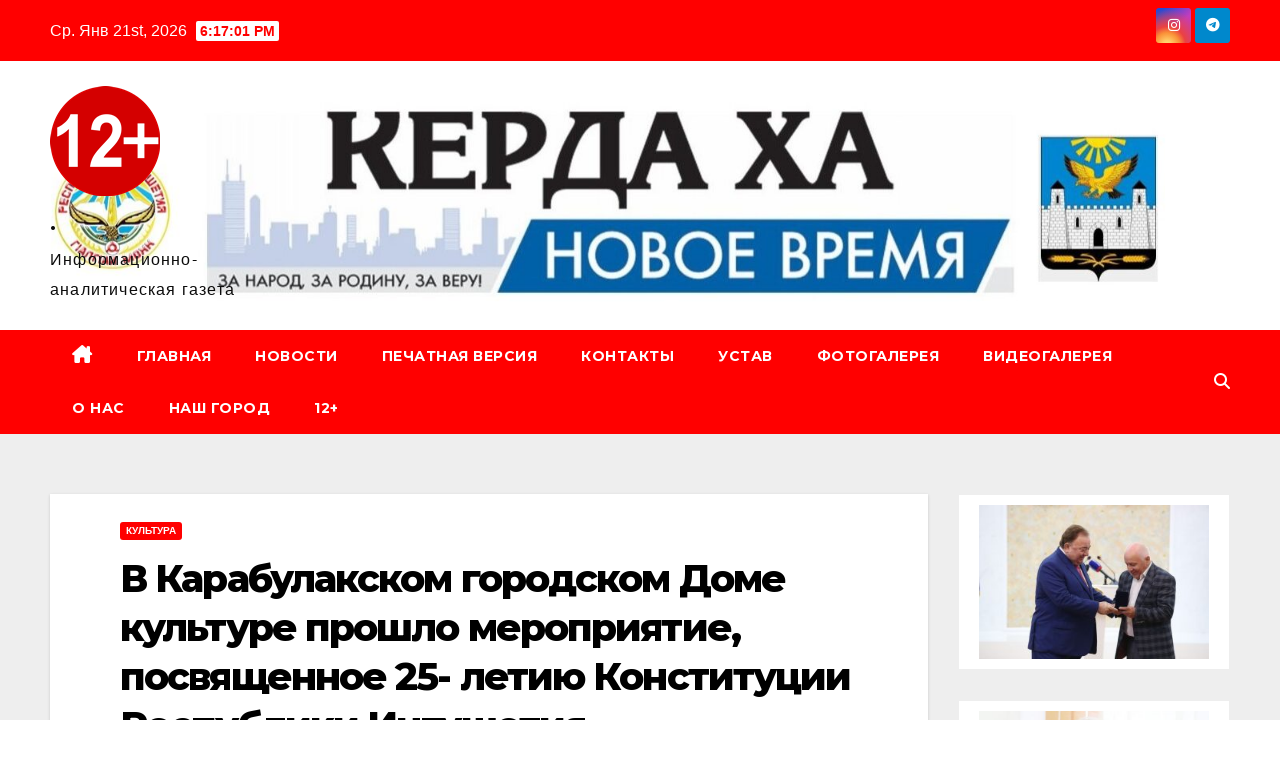

--- FILE ---
content_type: text/html; charset=UTF-8
request_url: http://kerdaha.ru/2019/02/28/%D0%B2-%D0%BA%D0%B0%D1%80%D0%B0%D0%B1%D1%83%D0%BB%D0%B0%D0%BA%D1%81%D0%BA%D0%BE%D0%BC-%D0%B3%D0%BE%D1%80%D0%BE%D0%B4%D1%81%D0%BA%D0%BE%D0%BC-%D0%B4%D0%BE%D0%BC%D0%B5-%D0%BA%D1%83%D0%BB%D1%8C%D1%82/
body_size: 21122
content:
<!DOCTYPE html>
<html lang="ru-RU">
<head>
<meta charset="UTF-8">
<meta name="viewport" content="width=device-width, initial-scale=1">
<link rel="profile" href="http://gmpg.org/xfn/11">
<title>В Карабулакском городском Доме культуре прошло мероприятие, посвященное 25- летию Конституции Республики Ингушетия . &#8212; .</title>
<meta name='robots' content='max-image-preview:large' />
	<style>img:is([sizes="auto" i], [sizes^="auto," i]) { contain-intrinsic-size: 3000px 1500px }</style>
	<link rel='dns-prefetch' href='//fonts.googleapis.com' />
<link rel="alternate" type="application/rss+xml" title=". &raquo; Лента" href="http://kerdaha.ru/feed/" />
<link rel="alternate" type="application/rss+xml" title=". &raquo; Лента комментариев" href="http://kerdaha.ru/comments/feed/" />
<link rel="alternate" type="application/rss+xml" title=". &raquo; Лента комментариев к &laquo;В Карабулакском городском Доме культуре прошло мероприятие, посвященное 25- летию Конституции Республики Ингушетия .&raquo;" href="http://kerdaha.ru/2019/02/28/%d0%b2-%d0%ba%d0%b0%d1%80%d0%b0%d0%b1%d1%83%d0%bb%d0%b0%d0%ba%d1%81%d0%ba%d0%be%d0%bc-%d0%b3%d0%be%d1%80%d0%be%d0%b4%d1%81%d0%ba%d0%be%d0%bc-%d0%b4%d0%be%d0%bc%d0%b5-%d0%ba%d1%83%d0%bb%d1%8c%d1%82/feed/" />
<script>
window._wpemojiSettings = {"baseUrl":"https:\/\/s.w.org\/images\/core\/emoji\/16.0.1\/72x72\/","ext":".png","svgUrl":"https:\/\/s.w.org\/images\/core\/emoji\/16.0.1\/svg\/","svgExt":".svg","source":{"concatemoji":"http:\/\/kerdaha.ru\/wp-includes\/js\/wp-emoji-release.min.js?ver=6.8.3"}};
/*! This file is auto-generated */
!function(s,n){var o,i,e;function c(e){try{var t={supportTests:e,timestamp:(new Date).valueOf()};sessionStorage.setItem(o,JSON.stringify(t))}catch(e){}}function p(e,t,n){e.clearRect(0,0,e.canvas.width,e.canvas.height),e.fillText(t,0,0);var t=new Uint32Array(e.getImageData(0,0,e.canvas.width,e.canvas.height).data),a=(e.clearRect(0,0,e.canvas.width,e.canvas.height),e.fillText(n,0,0),new Uint32Array(e.getImageData(0,0,e.canvas.width,e.canvas.height).data));return t.every(function(e,t){return e===a[t]})}function u(e,t){e.clearRect(0,0,e.canvas.width,e.canvas.height),e.fillText(t,0,0);for(var n=e.getImageData(16,16,1,1),a=0;a<n.data.length;a++)if(0!==n.data[a])return!1;return!0}function f(e,t,n,a){switch(t){case"flag":return n(e,"\ud83c\udff3\ufe0f\u200d\u26a7\ufe0f","\ud83c\udff3\ufe0f\u200b\u26a7\ufe0f")?!1:!n(e,"\ud83c\udde8\ud83c\uddf6","\ud83c\udde8\u200b\ud83c\uddf6")&&!n(e,"\ud83c\udff4\udb40\udc67\udb40\udc62\udb40\udc65\udb40\udc6e\udb40\udc67\udb40\udc7f","\ud83c\udff4\u200b\udb40\udc67\u200b\udb40\udc62\u200b\udb40\udc65\u200b\udb40\udc6e\u200b\udb40\udc67\u200b\udb40\udc7f");case"emoji":return!a(e,"\ud83e\udedf")}return!1}function g(e,t,n,a){var r="undefined"!=typeof WorkerGlobalScope&&self instanceof WorkerGlobalScope?new OffscreenCanvas(300,150):s.createElement("canvas"),o=r.getContext("2d",{willReadFrequently:!0}),i=(o.textBaseline="top",o.font="600 32px Arial",{});return e.forEach(function(e){i[e]=t(o,e,n,a)}),i}function t(e){var t=s.createElement("script");t.src=e,t.defer=!0,s.head.appendChild(t)}"undefined"!=typeof Promise&&(o="wpEmojiSettingsSupports",i=["flag","emoji"],n.supports={everything:!0,everythingExceptFlag:!0},e=new Promise(function(e){s.addEventListener("DOMContentLoaded",e,{once:!0})}),new Promise(function(t){var n=function(){try{var e=JSON.parse(sessionStorage.getItem(o));if("object"==typeof e&&"number"==typeof e.timestamp&&(new Date).valueOf()<e.timestamp+604800&&"object"==typeof e.supportTests)return e.supportTests}catch(e){}return null}();if(!n){if("undefined"!=typeof Worker&&"undefined"!=typeof OffscreenCanvas&&"undefined"!=typeof URL&&URL.createObjectURL&&"undefined"!=typeof Blob)try{var e="postMessage("+g.toString()+"("+[JSON.stringify(i),f.toString(),p.toString(),u.toString()].join(",")+"));",a=new Blob([e],{type:"text/javascript"}),r=new Worker(URL.createObjectURL(a),{name:"wpTestEmojiSupports"});return void(r.onmessage=function(e){c(n=e.data),r.terminate(),t(n)})}catch(e){}c(n=g(i,f,p,u))}t(n)}).then(function(e){for(var t in e)n.supports[t]=e[t],n.supports.everything=n.supports.everything&&n.supports[t],"flag"!==t&&(n.supports.everythingExceptFlag=n.supports.everythingExceptFlag&&n.supports[t]);n.supports.everythingExceptFlag=n.supports.everythingExceptFlag&&!n.supports.flag,n.DOMReady=!1,n.readyCallback=function(){n.DOMReady=!0}}).then(function(){return e}).then(function(){var e;n.supports.everything||(n.readyCallback(),(e=n.source||{}).concatemoji?t(e.concatemoji):e.wpemoji&&e.twemoji&&(t(e.twemoji),t(e.wpemoji)))}))}((window,document),window._wpemojiSettings);
</script>
<link rel='stylesheet' id='dashicons-css' href='http://kerdaha.ru/wp-includes/css/dashicons.min.css?ver=6.8.3' media='all' />
<link rel='stylesheet' id='post-views-counter-frontend-css' href='http://kerdaha.ru/wp-content/plugins/post-views-counter/css/frontend.min.css?ver=1.5.5' media='all' />
<style id='wp-emoji-styles-inline-css'>

	img.wp-smiley, img.emoji {
		display: inline !important;
		border: none !important;
		box-shadow: none !important;
		height: 1em !important;
		width: 1em !important;
		margin: 0 0.07em !important;
		vertical-align: -0.1em !important;
		background: none !important;
		padding: 0 !important;
	}
</style>
<link rel='stylesheet' id='wp-block-library-css' href='http://kerdaha.ru/wp-includes/css/dist/block-library/style.min.css?ver=6.8.3' media='all' />
<style id='wp-block-library-theme-inline-css'>
.wp-block-audio :where(figcaption){color:#555;font-size:13px;text-align:center}.is-dark-theme .wp-block-audio :where(figcaption){color:#ffffffa6}.wp-block-audio{margin:0 0 1em}.wp-block-code{border:1px solid #ccc;border-radius:4px;font-family:Menlo,Consolas,monaco,monospace;padding:.8em 1em}.wp-block-embed :where(figcaption){color:#555;font-size:13px;text-align:center}.is-dark-theme .wp-block-embed :where(figcaption){color:#ffffffa6}.wp-block-embed{margin:0 0 1em}.blocks-gallery-caption{color:#555;font-size:13px;text-align:center}.is-dark-theme .blocks-gallery-caption{color:#ffffffa6}:root :where(.wp-block-image figcaption){color:#555;font-size:13px;text-align:center}.is-dark-theme :root :where(.wp-block-image figcaption){color:#ffffffa6}.wp-block-image{margin:0 0 1em}.wp-block-pullquote{border-bottom:4px solid;border-top:4px solid;color:currentColor;margin-bottom:1.75em}.wp-block-pullquote cite,.wp-block-pullquote footer,.wp-block-pullquote__citation{color:currentColor;font-size:.8125em;font-style:normal;text-transform:uppercase}.wp-block-quote{border-left:.25em solid;margin:0 0 1.75em;padding-left:1em}.wp-block-quote cite,.wp-block-quote footer{color:currentColor;font-size:.8125em;font-style:normal;position:relative}.wp-block-quote:where(.has-text-align-right){border-left:none;border-right:.25em solid;padding-left:0;padding-right:1em}.wp-block-quote:where(.has-text-align-center){border:none;padding-left:0}.wp-block-quote.is-large,.wp-block-quote.is-style-large,.wp-block-quote:where(.is-style-plain){border:none}.wp-block-search .wp-block-search__label{font-weight:700}.wp-block-search__button{border:1px solid #ccc;padding:.375em .625em}:where(.wp-block-group.has-background){padding:1.25em 2.375em}.wp-block-separator.has-css-opacity{opacity:.4}.wp-block-separator{border:none;border-bottom:2px solid;margin-left:auto;margin-right:auto}.wp-block-separator.has-alpha-channel-opacity{opacity:1}.wp-block-separator:not(.is-style-wide):not(.is-style-dots){width:100px}.wp-block-separator.has-background:not(.is-style-dots){border-bottom:none;height:1px}.wp-block-separator.has-background:not(.is-style-wide):not(.is-style-dots){height:2px}.wp-block-table{margin:0 0 1em}.wp-block-table td,.wp-block-table th{word-break:normal}.wp-block-table :where(figcaption){color:#555;font-size:13px;text-align:center}.is-dark-theme .wp-block-table :where(figcaption){color:#ffffffa6}.wp-block-video :where(figcaption){color:#555;font-size:13px;text-align:center}.is-dark-theme .wp-block-video :where(figcaption){color:#ffffffa6}.wp-block-video{margin:0 0 1em}:root :where(.wp-block-template-part.has-background){margin-bottom:0;margin-top:0;padding:1.25em 2.375em}
</style>
<style id='classic-theme-styles-inline-css'>
/*! This file is auto-generated */
.wp-block-button__link{color:#fff;background-color:#32373c;border-radius:9999px;box-shadow:none;text-decoration:none;padding:calc(.667em + 2px) calc(1.333em + 2px);font-size:1.125em}.wp-block-file__button{background:#32373c;color:#fff;text-decoration:none}
</style>
<style id='global-styles-inline-css'>
:root{--wp--preset--aspect-ratio--square: 1;--wp--preset--aspect-ratio--4-3: 4/3;--wp--preset--aspect-ratio--3-4: 3/4;--wp--preset--aspect-ratio--3-2: 3/2;--wp--preset--aspect-ratio--2-3: 2/3;--wp--preset--aspect-ratio--16-9: 16/9;--wp--preset--aspect-ratio--9-16: 9/16;--wp--preset--color--black: #000000;--wp--preset--color--cyan-bluish-gray: #abb8c3;--wp--preset--color--white: #ffffff;--wp--preset--color--pale-pink: #f78da7;--wp--preset--color--vivid-red: #cf2e2e;--wp--preset--color--luminous-vivid-orange: #ff6900;--wp--preset--color--luminous-vivid-amber: #fcb900;--wp--preset--color--light-green-cyan: #7bdcb5;--wp--preset--color--vivid-green-cyan: #00d084;--wp--preset--color--pale-cyan-blue: #8ed1fc;--wp--preset--color--vivid-cyan-blue: #0693e3;--wp--preset--color--vivid-purple: #9b51e0;--wp--preset--gradient--vivid-cyan-blue-to-vivid-purple: linear-gradient(135deg,rgba(6,147,227,1) 0%,rgb(155,81,224) 100%);--wp--preset--gradient--light-green-cyan-to-vivid-green-cyan: linear-gradient(135deg,rgb(122,220,180) 0%,rgb(0,208,130) 100%);--wp--preset--gradient--luminous-vivid-amber-to-luminous-vivid-orange: linear-gradient(135deg,rgba(252,185,0,1) 0%,rgba(255,105,0,1) 100%);--wp--preset--gradient--luminous-vivid-orange-to-vivid-red: linear-gradient(135deg,rgba(255,105,0,1) 0%,rgb(207,46,46) 100%);--wp--preset--gradient--very-light-gray-to-cyan-bluish-gray: linear-gradient(135deg,rgb(238,238,238) 0%,rgb(169,184,195) 100%);--wp--preset--gradient--cool-to-warm-spectrum: linear-gradient(135deg,rgb(74,234,220) 0%,rgb(151,120,209) 20%,rgb(207,42,186) 40%,rgb(238,44,130) 60%,rgb(251,105,98) 80%,rgb(254,248,76) 100%);--wp--preset--gradient--blush-light-purple: linear-gradient(135deg,rgb(255,206,236) 0%,rgb(152,150,240) 100%);--wp--preset--gradient--blush-bordeaux: linear-gradient(135deg,rgb(254,205,165) 0%,rgb(254,45,45) 50%,rgb(107,0,62) 100%);--wp--preset--gradient--luminous-dusk: linear-gradient(135deg,rgb(255,203,112) 0%,rgb(199,81,192) 50%,rgb(65,88,208) 100%);--wp--preset--gradient--pale-ocean: linear-gradient(135deg,rgb(255,245,203) 0%,rgb(182,227,212) 50%,rgb(51,167,181) 100%);--wp--preset--gradient--electric-grass: linear-gradient(135deg,rgb(202,248,128) 0%,rgb(113,206,126) 100%);--wp--preset--gradient--midnight: linear-gradient(135deg,rgb(2,3,129) 0%,rgb(40,116,252) 100%);--wp--preset--font-size--small: 13px;--wp--preset--font-size--medium: 20px;--wp--preset--font-size--large: 36px;--wp--preset--font-size--x-large: 42px;--wp--preset--spacing--20: 0.44rem;--wp--preset--spacing--30: 0.67rem;--wp--preset--spacing--40: 1rem;--wp--preset--spacing--50: 1.5rem;--wp--preset--spacing--60: 2.25rem;--wp--preset--spacing--70: 3.38rem;--wp--preset--spacing--80: 5.06rem;--wp--preset--shadow--natural: 6px 6px 9px rgba(0, 0, 0, 0.2);--wp--preset--shadow--deep: 12px 12px 50px rgba(0, 0, 0, 0.4);--wp--preset--shadow--sharp: 6px 6px 0px rgba(0, 0, 0, 0.2);--wp--preset--shadow--outlined: 6px 6px 0px -3px rgba(255, 255, 255, 1), 6px 6px rgba(0, 0, 0, 1);--wp--preset--shadow--crisp: 6px 6px 0px rgba(0, 0, 0, 1);}:where(.is-layout-flex){gap: 0.5em;}:where(.is-layout-grid){gap: 0.5em;}body .is-layout-flex{display: flex;}.is-layout-flex{flex-wrap: wrap;align-items: center;}.is-layout-flex > :is(*, div){margin: 0;}body .is-layout-grid{display: grid;}.is-layout-grid > :is(*, div){margin: 0;}:where(.wp-block-columns.is-layout-flex){gap: 2em;}:where(.wp-block-columns.is-layout-grid){gap: 2em;}:where(.wp-block-post-template.is-layout-flex){gap: 1.25em;}:where(.wp-block-post-template.is-layout-grid){gap: 1.25em;}.has-black-color{color: var(--wp--preset--color--black) !important;}.has-cyan-bluish-gray-color{color: var(--wp--preset--color--cyan-bluish-gray) !important;}.has-white-color{color: var(--wp--preset--color--white) !important;}.has-pale-pink-color{color: var(--wp--preset--color--pale-pink) !important;}.has-vivid-red-color{color: var(--wp--preset--color--vivid-red) !important;}.has-luminous-vivid-orange-color{color: var(--wp--preset--color--luminous-vivid-orange) !important;}.has-luminous-vivid-amber-color{color: var(--wp--preset--color--luminous-vivid-amber) !important;}.has-light-green-cyan-color{color: var(--wp--preset--color--light-green-cyan) !important;}.has-vivid-green-cyan-color{color: var(--wp--preset--color--vivid-green-cyan) !important;}.has-pale-cyan-blue-color{color: var(--wp--preset--color--pale-cyan-blue) !important;}.has-vivid-cyan-blue-color{color: var(--wp--preset--color--vivid-cyan-blue) !important;}.has-vivid-purple-color{color: var(--wp--preset--color--vivid-purple) !important;}.has-black-background-color{background-color: var(--wp--preset--color--black) !important;}.has-cyan-bluish-gray-background-color{background-color: var(--wp--preset--color--cyan-bluish-gray) !important;}.has-white-background-color{background-color: var(--wp--preset--color--white) !important;}.has-pale-pink-background-color{background-color: var(--wp--preset--color--pale-pink) !important;}.has-vivid-red-background-color{background-color: var(--wp--preset--color--vivid-red) !important;}.has-luminous-vivid-orange-background-color{background-color: var(--wp--preset--color--luminous-vivid-orange) !important;}.has-luminous-vivid-amber-background-color{background-color: var(--wp--preset--color--luminous-vivid-amber) !important;}.has-light-green-cyan-background-color{background-color: var(--wp--preset--color--light-green-cyan) !important;}.has-vivid-green-cyan-background-color{background-color: var(--wp--preset--color--vivid-green-cyan) !important;}.has-pale-cyan-blue-background-color{background-color: var(--wp--preset--color--pale-cyan-blue) !important;}.has-vivid-cyan-blue-background-color{background-color: var(--wp--preset--color--vivid-cyan-blue) !important;}.has-vivid-purple-background-color{background-color: var(--wp--preset--color--vivid-purple) !important;}.has-black-border-color{border-color: var(--wp--preset--color--black) !important;}.has-cyan-bluish-gray-border-color{border-color: var(--wp--preset--color--cyan-bluish-gray) !important;}.has-white-border-color{border-color: var(--wp--preset--color--white) !important;}.has-pale-pink-border-color{border-color: var(--wp--preset--color--pale-pink) !important;}.has-vivid-red-border-color{border-color: var(--wp--preset--color--vivid-red) !important;}.has-luminous-vivid-orange-border-color{border-color: var(--wp--preset--color--luminous-vivid-orange) !important;}.has-luminous-vivid-amber-border-color{border-color: var(--wp--preset--color--luminous-vivid-amber) !important;}.has-light-green-cyan-border-color{border-color: var(--wp--preset--color--light-green-cyan) !important;}.has-vivid-green-cyan-border-color{border-color: var(--wp--preset--color--vivid-green-cyan) !important;}.has-pale-cyan-blue-border-color{border-color: var(--wp--preset--color--pale-cyan-blue) !important;}.has-vivid-cyan-blue-border-color{border-color: var(--wp--preset--color--vivid-cyan-blue) !important;}.has-vivid-purple-border-color{border-color: var(--wp--preset--color--vivid-purple) !important;}.has-vivid-cyan-blue-to-vivid-purple-gradient-background{background: var(--wp--preset--gradient--vivid-cyan-blue-to-vivid-purple) !important;}.has-light-green-cyan-to-vivid-green-cyan-gradient-background{background: var(--wp--preset--gradient--light-green-cyan-to-vivid-green-cyan) !important;}.has-luminous-vivid-amber-to-luminous-vivid-orange-gradient-background{background: var(--wp--preset--gradient--luminous-vivid-amber-to-luminous-vivid-orange) !important;}.has-luminous-vivid-orange-to-vivid-red-gradient-background{background: var(--wp--preset--gradient--luminous-vivid-orange-to-vivid-red) !important;}.has-very-light-gray-to-cyan-bluish-gray-gradient-background{background: var(--wp--preset--gradient--very-light-gray-to-cyan-bluish-gray) !important;}.has-cool-to-warm-spectrum-gradient-background{background: var(--wp--preset--gradient--cool-to-warm-spectrum) !important;}.has-blush-light-purple-gradient-background{background: var(--wp--preset--gradient--blush-light-purple) !important;}.has-blush-bordeaux-gradient-background{background: var(--wp--preset--gradient--blush-bordeaux) !important;}.has-luminous-dusk-gradient-background{background: var(--wp--preset--gradient--luminous-dusk) !important;}.has-pale-ocean-gradient-background{background: var(--wp--preset--gradient--pale-ocean) !important;}.has-electric-grass-gradient-background{background: var(--wp--preset--gradient--electric-grass) !important;}.has-midnight-gradient-background{background: var(--wp--preset--gradient--midnight) !important;}.has-small-font-size{font-size: var(--wp--preset--font-size--small) !important;}.has-medium-font-size{font-size: var(--wp--preset--font-size--medium) !important;}.has-large-font-size{font-size: var(--wp--preset--font-size--large) !important;}.has-x-large-font-size{font-size: var(--wp--preset--font-size--x-large) !important;}
:where(.wp-block-post-template.is-layout-flex){gap: 1.25em;}:where(.wp-block-post-template.is-layout-grid){gap: 1.25em;}
:where(.wp-block-columns.is-layout-flex){gap: 2em;}:where(.wp-block-columns.is-layout-grid){gap: 2em;}
:root :where(.wp-block-pullquote){font-size: 1.5em;line-height: 1.6;}
</style>
<link rel='stylesheet' id='newsup-fonts-css' href='//fonts.googleapis.com/css?family=Montserrat%3A400%2C500%2C700%2C800%7CWork%2BSans%3A300%2C400%2C500%2C600%2C700%2C800%2C900%26display%3Dswap&#038;subset=latin%2Clatin-ext' media='all' />
<link rel='stylesheet' id='bootstrap-css' href='http://kerdaha.ru/wp-content/themes/newsup/css/bootstrap.css?ver=6.8.3' media='all' />
<link rel='stylesheet' id='newsup-style-css' href='http://kerdaha.ru/wp-content/themes/newsbulk/style.css?ver=6.8.3' media='all' />
<link rel='stylesheet' id='font-awesome-5-all-css' href='http://kerdaha.ru/wp-content/themes/newsup/css/font-awesome/css/all.min.css?ver=6.8.3' media='all' />
<link rel='stylesheet' id='font-awesome-4-shim-css' href='http://kerdaha.ru/wp-content/themes/newsup/css/font-awesome/css/v4-shims.min.css?ver=6.8.3' media='all' />
<link rel='stylesheet' id='owl-carousel-css' href='http://kerdaha.ru/wp-content/themes/newsup/css/owl.carousel.css?ver=6.8.3' media='all' />
<link rel='stylesheet' id='smartmenus-css' href='http://kerdaha.ru/wp-content/themes/newsup/css/jquery.smartmenus.bootstrap.css?ver=6.8.3' media='all' />
<link rel='stylesheet' id='newsup-custom-css-css' href='http://kerdaha.ru/wp-content/themes/newsup/inc/ansar/customize/css/customizer.css?ver=1.0' media='all' />
<link rel='stylesheet' id='newsup-style-parent-css' href='http://kerdaha.ru/wp-content/themes/newsup/style.css?ver=6.8.3' media='all' />
<link rel='stylesheet' id='newsbulk-style-css' href='http://kerdaha.ru/wp-content/themes/newsbulk/style.css?ver=1.0' media='all' />
<link rel='stylesheet' id='newsbulk-default-css-css' href='http://kerdaha.ru/wp-content/themes/newsbulk/css/colors/default.css?ver=6.8.3' media='all' />
<script src="http://kerdaha.ru/wp-includes/js/jquery/jquery.min.js?ver=3.7.1" id="jquery-core-js"></script>
<script src="http://kerdaha.ru/wp-includes/js/jquery/jquery-migrate.min.js?ver=3.4.1" id="jquery-migrate-js"></script>
<script src="http://kerdaha.ru/wp-content/themes/newsup/js/navigation.js?ver=6.8.3" id="newsup-navigation-js"></script>
<script src="http://kerdaha.ru/wp-content/themes/newsup/js/bootstrap.js?ver=6.8.3" id="bootstrap-js"></script>
<script src="http://kerdaha.ru/wp-content/themes/newsup/js/owl.carousel.min.js?ver=6.8.3" id="owl-carousel-min-js"></script>
<script src="http://kerdaha.ru/wp-content/themes/newsup/js/jquery.smartmenus.js?ver=6.8.3" id="smartmenus-js-js"></script>
<script src="http://kerdaha.ru/wp-content/themes/newsup/js/jquery.smartmenus.bootstrap.js?ver=6.8.3" id="bootstrap-smartmenus-js-js"></script>
<script src="http://kerdaha.ru/wp-content/themes/newsup/js/jquery.marquee.js?ver=6.8.3" id="newsup-marquee-js-js"></script>
<script src="http://kerdaha.ru/wp-content/themes/newsup/js/main.js?ver=6.8.3" id="newsup-main-js-js"></script>
<link rel="https://api.w.org/" href="http://kerdaha.ru/wp-json/" /><link rel="alternate" title="JSON" type="application/json" href="http://kerdaha.ru/wp-json/wp/v2/posts/6928" /><link rel="EditURI" type="application/rsd+xml" title="RSD" href="http://kerdaha.ru/xmlrpc.php?rsd" />
<meta name="generator" content="WordPress 6.8.3" />
<link rel="canonical" href="http://kerdaha.ru/2019/02/28/%d0%b2-%d0%ba%d0%b0%d1%80%d0%b0%d0%b1%d1%83%d0%bb%d0%b0%d0%ba%d1%81%d0%ba%d0%be%d0%bc-%d0%b3%d0%be%d1%80%d0%be%d0%b4%d1%81%d0%ba%d0%be%d0%bc-%d0%b4%d0%be%d0%bc%d0%b5-%d0%ba%d1%83%d0%bb%d1%8c%d1%82/" />
<link rel='shortlink' href='http://kerdaha.ru/?p=6928' />
<link rel="alternate" title="oEmbed (JSON)" type="application/json+oembed" href="http://kerdaha.ru/wp-json/oembed/1.0/embed?url=http%3A%2F%2Fkerdaha.ru%2F2019%2F02%2F28%2F%25d0%25b2-%25d0%25ba%25d0%25b0%25d1%2580%25d0%25b0%25d0%25b1%25d1%2583%25d0%25bb%25d0%25b0%25d0%25ba%25d1%2581%25d0%25ba%25d0%25be%25d0%25bc-%25d0%25b3%25d0%25be%25d1%2580%25d0%25be%25d0%25b4%25d1%2581%25d0%25ba%25d0%25be%25d0%25bc-%25d0%25b4%25d0%25be%25d0%25bc%25d0%25b5-%25d0%25ba%25d1%2583%25d0%25bb%25d1%258c%25d1%2582%2F" />
<link rel="alternate" title="oEmbed (XML)" type="text/xml+oembed" href="http://kerdaha.ru/wp-json/oembed/1.0/embed?url=http%3A%2F%2Fkerdaha.ru%2F2019%2F02%2F28%2F%25d0%25b2-%25d0%25ba%25d0%25b0%25d1%2580%25d0%25b0%25d0%25b1%25d1%2583%25d0%25bb%25d0%25b0%25d0%25ba%25d1%2581%25d0%25ba%25d0%25be%25d0%25bc-%25d0%25b3%25d0%25be%25d1%2580%25d0%25be%25d0%25b4%25d1%2581%25d0%25ba%25d0%25be%25d0%25bc-%25d0%25b4%25d0%25be%25d0%25bc%25d0%25b5-%25d0%25ba%25d1%2583%25d0%25bb%25d1%258c%25d1%2582%2F&#038;format=xml" />
<link rel="pingback" href="http://kerdaha.ru/xmlrpc.php"> 
<style type="text/css" id="custom-background-css">
    .wrapper { background-color: ffffff; }
</style>
    <style type="text/css">
            body .site-title a,
        body .site-description {
            color: #0c0c0c;
        }

        .site-branding-text .site-title a {
                font-size: 19px;
            }

            @media only screen and (max-width: 640px) {
                .site-branding-text .site-title a {
                    font-size: 40px;

                }
            }

            @media only screen and (max-width: 375px) {
                .site-branding-text .site-title a {
                    font-size: 32px;

                }
            }

        </style>
    <style id="custom-background-css">
body.custom-background { background-color: #ffffff; }
</style>
	<link rel="icon" href="http://kerdaha.ru/wp-content/uploads/2017/06/cropped-Снимок-2-1-32x32.jpg" sizes="32x32" />
<link rel="icon" href="http://kerdaha.ru/wp-content/uploads/2017/06/cropped-Снимок-2-1-192x192.jpg" sizes="192x192" />
<link rel="apple-touch-icon" href="http://kerdaha.ru/wp-content/uploads/2017/06/cropped-Снимок-2-1-180x180.jpg" />
<meta name="msapplication-TileImage" content="http://kerdaha.ru/wp-content/uploads/2017/06/cropped-Снимок-2-1-270x270.jpg" />
</head>
<body class="wp-singular post-template-default single single-post postid-6928 single-format-standard custom-background wp-custom-logo wp-embed-responsive wp-theme-newsup wp-child-theme-newsbulk ta-hide-date-author-in-list" >
<div id="page" class="site">
<a class="skip-link screen-reader-text" href="#content">
Перейти к содержимому</a>
    <div class="wrapper">
        <header class="mg-headwidget">
            <!--==================== TOP BAR ====================-->

            <div class="mg-head-detail hidden-xs">
    <div class="container-fluid">
        <div class="row align-items-center">
            <div class="col-md-6 col-xs-12">
                <ul class="info-left">
                                <li>Ср. Янв 21st, 2026                 <span  id="time" class="time"></span>
                        </li>
                        </ul>
            </div>
            <div class="col-md-6 col-xs-12">
                <ul class="mg-social info-right">
                            <li>
            <a target="_blank"  href="https://www.instagram.com/kerdaha/">
                <span class="icon-soci instagram">
                    <i class="fab fa-instagram"></i>
                </span>
            </a>
        </li>
                <li>
            <a target="_blank"  href="https://t.me/kerdaxa">
                <span class="icon-soci telegram">
                    <i class="fab fa-telegram"></i>
                </span>
            </a>
        </li>
                        </ul>
            </div>
        </div>
    </div>
</div>
            <div class="clearfix"></div>
                        <div class="mg-nav-widget-area-back" style='background-image: url("http://kerdaha.ru/wp-content/uploads/2021/01/cropped-Снимок-8.jpg" );'>
                        <div class="overlay">
              <div class="inner" > 
                <div class="container-fluid">
                    <div class="mg-nav-widget-area">
                        <div class="row align-items-center">
                                                      <div class="col-md-3 col-sm-4 text-center-xs">
                                                              <div class="navbar-header">
                                <a href="http://kerdaha.ru/" class="navbar-brand" rel="home"><img width="110" height="110" src="http://kerdaha.ru/wp-content/uploads/2022/10/cropped-1-1-1.png" class="custom-logo" alt="." decoding="async" /></a>                                <div class="site-branding-text">
                                                                <p class="site-title"> <a href="http://kerdaha.ru/" rel="home">.</a></p>
                                                                <p class="site-description">Информационно-аналитическая газета </p>
                                </div>
                                                              </div>
                            </div>
                           
                        </div>
                    </div>
                </div>
              </div>
              </div>
          </div>
    <div class="mg-menu-full">
      <nav class="navbar navbar-expand-lg navbar-wp">
        <div class="container-fluid">
          <!-- Right nav -->
                    <div class="m-header align-items-center">
                                                <a class="mobilehomebtn" href="http://kerdaha.ru"><span class="fas fa-home"></span></a>
                        <!-- navbar-toggle -->
                        <button class="navbar-toggler mx-auto" type="button" data-toggle="collapse" data-target="#navbar-wp" aria-controls="navbarSupportedContent" aria-expanded="false" aria-label="Переключить навигацию">
                          <i class="fas fa-bars"></i>
                        </button>
                        <!-- /navbar-toggle -->
                        <div class="dropdown show mg-search-box pr-2 d-none">
                            <a class="dropdown-toggle msearch ml-auto" href="#" role="button" id="dropdownMenuLink" data-toggle="dropdown" aria-haspopup="true" aria-expanded="false">
                               <i class="fas fa-search"></i>
                            </a>

                            <div class="dropdown-menu searchinner" aria-labelledby="dropdownMenuLink">
                        <form role="search" method="get" id="searchform" action="http://kerdaha.ru/">
  <div class="input-group">
    <input type="search" class="form-control" placeholder="Поиск" value="" name="s" />
    <span class="input-group-btn btn-default">
    <button type="submit" class="btn"> <i class="fas fa-search"></i> </button>
    </span> </div>
</form>                      </div>
                        </div>
                        
                    </div>
                    <!-- /Right nav -->
         
          
                  <div class="collapse navbar-collapse" id="navbar-wp">
                  	<div class="d-md-block">
                  <ul id="menu-%d0%bc%d0%b5%d0%bd%d1%8e" class="nav navbar-nav mr-auto"><li class="active home"><a class="homebtn" href="http://kerdaha.ru"><span class='fa-solid fa-house-chimney'></span></a></li><li id="menu-item-211" class="menu-item menu-item-type-custom menu-item-object-custom menu-item-home menu-item-211"><a class="nav-link" title="ГЛАВНАЯ" href="http://kerdaha.ru">ГЛАВНАЯ</a></li>
<li id="menu-item-116" class="menu-item menu-item-type-taxonomy menu-item-object-category menu-item-116"><a class="nav-link" title="НОВОСТИ" href="http://kerdaha.ru/category/%d0%bd%d0%be%d0%b2%d0%be%d1%81%d1%82%d0%b8/">НОВОСТИ</a></li>
<li id="menu-item-22" class="menu-item menu-item-type-post_type menu-item-object-page menu-item-22"><a class="nav-link" title="ПЕЧАТНАЯ ВЕРСИЯ" href="http://kerdaha.ru/%d0%bf%d0%b5%d1%87%d0%b0%d1%82%d0%bd%d0%b0%d1%8f-%d0%b2%d0%b5%d1%80%d1%81%d0%b8%d1%8f/">ПЕЧАТНАЯ ВЕРСИЯ</a></li>
<li id="menu-item-208" class="menu-item menu-item-type-post_type menu-item-object-page menu-item-208"><a class="nav-link" title="КОНТАКТЫ" href="http://kerdaha.ru/%d0%ba%d0%be%d0%bd%d1%82%d0%b0%d0%ba%d1%82%d1%8b/">КОНТАКТЫ</a></li>
<li id="menu-item-210" class="menu-item menu-item-type-post_type menu-item-object-page menu-item-210"><a class="nav-link" title="УСТАВ" href="http://kerdaha.ru/%d1%83%d1%81%d1%82%d0%b0%d0%b2/">УСТАВ</a></li>
<li id="menu-item-51" class="menu-item menu-item-type-post_type menu-item-object-page menu-item-51"><a class="nav-link" title="ФОТОГАЛЕРЕЯ" href="http://kerdaha.ru/%d1%84%d0%be%d1%82%d0%be%d0%b3%d0%b0%d0%bb%d0%b5%d1%80%d0%b5%d1%8f/">ФОТОГАЛЕРЕЯ</a></li>
<li id="menu-item-195" class="menu-item menu-item-type-post_type menu-item-object-page menu-item-195"><a class="nav-link" title="ВИДЕОГАЛЕРЕЯ" href="http://kerdaha.ru/%d0%b2%d0%b8%d0%b4%d0%b5%d0%be%d0%b3%d0%b0%d0%bb%d0%b5%d1%80%d0%b5%d1%8f/">ВИДЕОГАЛЕРЕЯ</a></li>
<li id="menu-item-27" class="menu-item menu-item-type-post_type menu-item-object-page menu-item-27"><a class="nav-link" title="О НАС" href="http://kerdaha.ru/%d0%be-%d0%bd%d0%b0%d1%81/">О НАС</a></li>
<li id="menu-item-3531" class="menu-item menu-item-type-post_type menu-item-object-page menu-item-3531"><a class="nav-link" title="НАШ ГОРОД" href="http://kerdaha.ru/%d0%bd%d0%b0%d1%88-%d0%b3%d0%be%d1%80%d0%be%d0%b4/">НАШ ГОРОД</a></li>
<li id="menu-item-19758" class="menu-item menu-item-type-post_type menu-item-object-page menu-item-19758"><a class="nav-link" title="12+" href="http://kerdaha.ru/12-2/">12+</a></li>
</ul>        				</div>		
              		</div>
                  <!-- Right nav -->
                    <div class="desk-header pl-3 ml-auto my-2 my-lg-0 position-relative align-items-center">
                        <!-- /navbar-toggle -->
                        <div class="dropdown show mg-search-box">
                      <a class="dropdown-toggle msearch ml-auto" href="#" role="button" id="dropdownMenuLink" data-toggle="dropdown" aria-haspopup="true" aria-expanded="false">
                       <i class="fas fa-search"></i>
                      </a>
                      <div class="dropdown-menu searchinner" aria-labelledby="dropdownMenuLink">
                        <form role="search" method="get" id="searchform" action="http://kerdaha.ru/">
  <div class="input-group">
    <input type="search" class="form-control" placeholder="Поиск" value="" name="s" />
    <span class="input-group-btn btn-default">
    <button type="submit" class="btn"> <i class="fas fa-search"></i> </button>
    </span> </div>
</form>                      </div>
                    </div>
                    </div>
                    <!-- /Right nav --> 
          </div>
      </nav> <!-- /Navigation -->
    </div>
</header>
<div class="clearfix"></div>
 <!-- =========================
     Page Content Section      
============================== -->
<main id="content" class="single-class content">
  <!--container-->
    <div class="container-fluid">
      <!--row-->
        <div class="row">
                  <div class="col-lg-9 col-md-8">
                                <div class="mg-blog-post-box"> 
                    <div class="mg-header">
                        <div class="mg-blog-category"><a class="newsup-categories category-color-1" href="http://kerdaha.ru/category/%d0%ba%d1%83%d0%bb%d1%8c%d1%82%d1%83%d1%80%d0%b0/" alt="Посмотреть все записи в КУЛЬТУРА"> 
                                 КУЛЬТУРА
                             </a></div>                        <h1 class="title single"> <a title="Постоянная ссылка на:В Карабулакском городском Доме культуре прошло мероприятие, посвященное 25- летию Конституции Республики Ингушетия .">
                            В Карабулакском городском Доме культуре прошло мероприятие, посвященное 25- летию Конституции Республики Ингушетия .</a>
                        </h1>
                                                <div class="media mg-info-author-block"> 
                                                        <a class="mg-author-pic" href="http://kerdaha.ru/author/klimatow2015/">  </a>
                                                        <div class="media-body">
                                                            <h4 class="media-heading"><span>От</span><a href="http://kerdaha.ru/author/klimatow2015/">klimatow2015</a></h4>
                                                            <span class="mg-blog-date"><i class="fas fa-clock"></i> 
                                    Фев 28, 2019                                </span>
                                                        </div>
                        </div>
                                            </div>
                    <img width="500" height="281" src="http://kerdaha.ru/wp-content/uploads/2019/02/IMG_20190228_134329.jpg" class="img-fluid wp-post-image" alt="" decoding="async" fetchpriority="high" srcset="http://kerdaha.ru/wp-content/uploads/2019/02/IMG_20190228_134329.jpg 500w, http://kerdaha.ru/wp-content/uploads/2019/02/IMG_20190228_134329-300x169.jpg 300w, http://kerdaha.ru/wp-content/uploads/2019/02/IMG_20190228_134329-480x270.jpg 480w" sizes="(max-width: 500px) 100vw, 500px" />                    <article class="page-content-single small single">
                        <p style="line-height: 17.05pt; background: white; vertical-align: top; margin: 9.75pt 0cm; text-align: justify;"><em><span style="font-size: 10.0pt; font-family: 'Arial','sans-serif'; color: #364049;">27.02.2019 года в Карабулакском городском Доме культуре прошло мероприятие, посвященное 25- летию Конституции Республики Ингушетия, подготовленное городской библиотекой, Домом культуры и с участием старшеклассников школ КСШ № 1 и КСШ № 2. На мероприятие присутствовали зам. главы администрации Ваха Героев, заместитель председателя гор. совета Мустава Аушев, Богатырева Залихан, народный художник Муса Мартазанов и учителя школ. 4 июня 1992 года на карте России появилось новое государственно – правовое образование – Республика Ингушетия. Становление государственности Ингушетии проходило в сложный период истории нашей страны.</span></em><span id="more-6928"></span></p>
<p style="line-height: 17.05pt; background: white; margin: 9.75pt 0cm; text-align: justify;"><em><span style="font-size: 10.0pt; font-family: 'Arial','sans-serif'; color: #364049;">И только с принятием в феврале 1994 года первой в истории ингушского народа Конституции были заложены основы конституционного строя и правовой системы Республики Ингушетия. Зам главы администрации Ваха  Героев поздравил с днем Конституции Ингушетии и пожелал, чтобы каждый в нашей великой стране, всегда ощущал равенство, нужность и значимость, чтобы перед каждым были открыты все дороги и горизонты, впереди всегда было только светлое и доброе будущее, напомнил что каждый гражданин должен помнить и чтить историю и законы своей страны, своей республики.</span></em></p>
<p style="line-height: 17.05pt; background: white; margin: 9.75pt 0cm; text-align: justify;"><em><span style="font-size: 10.0pt; font-family: 'Arial','sans-serif'; color: #364049; background: white;">С поздравлением выступил также зам. гор совета Мустафа Аушев. Мероприятие прошло в конкурсно – игровой программе. Участвовали в игре старшеклассники Карабулакской средней школы № 1 и № 2. Участники продемонстрировали свои знания, умение, внимательность и сплоченность. Лучшим знатокам конституции Республики Ингушетия были подарены книги ингушских писателей. Оценивали ответы компетентное жюри. По итогам подсчёта оценок, выставленных судьями, призовые места достались: Нагоева Амина (КСШ № 1) Султыгова Фатима (КСШ № 1) Цечоев Мухаммад (КСШ № 1) Дзангиев Осман (КСШ № 1) Дарсигова Хава (КСШ № 1) Султыгова Радим (ср. школа № 2) По завершении мероприятия присутствующие и администрация города поблагодари организаторов мероприятия.</span></em></p>
<div class="art-layout-cell_mailru_css_attribute_postfix art-content_mailru_css_attribute_postfix" style="box-sizing: border-box; display: table-cell; vertical-align: top; margin: 0px auto; color: #364049; font-family: Arial, 'Arial Unicode MS', Helvetica, sans-serif; font-size: 13px;">
<div class="item-page_mailru_css_attribute_postfix">
<div class="art-postcontent_mailru_css_attribute_postfix clearfix_mailru_css_attribute_postfix" style="line-height: 22.75px;">
<div class="art-article_mailru_css_attribute_postfix">
<p style="margin-top: 13px; margin-bottom: 13px; padding: 0px; font-style: italic; text-align: justify;">Празднование Дня Конституции РИ – это замечательный повод задуматься о себе, о нас, ведь знать Конституцию Ингушетии должны все люди. Мероприятие получилось познавательным и интересным.</p>
<p><img decoding="async" class="alignnone size-full wp-image-6929" src="http://kerdaha.ru/wp-content/uploads/2019/02/IMG_20190228_134217.jpg" alt="" width="500" height="281" srcset="http://kerdaha.ru/wp-content/uploads/2019/02/IMG_20190228_134217.jpg 500w, http://kerdaha.ru/wp-content/uploads/2019/02/IMG_20190228_134217-300x169.jpg 300w, http://kerdaha.ru/wp-content/uploads/2019/02/IMG_20190228_134217-480x270.jpg 480w" sizes="(max-width: 500px) 100vw, 500px" /> <img loading="lazy" decoding="async" class="alignnone size-large wp-image-6930" src="http://kerdaha.ru/wp-content/uploads/2019/02/IMG_20190228_134329.jpg" alt="" width="500" height="281" srcset="http://kerdaha.ru/wp-content/uploads/2019/02/IMG_20190228_134329.jpg 500w, http://kerdaha.ru/wp-content/uploads/2019/02/IMG_20190228_134329-300x169.jpg 300w, http://kerdaha.ru/wp-content/uploads/2019/02/IMG_20190228_134329-480x270.jpg 480w" sizes="auto, (max-width: 500px) 100vw, 500px" /> <img loading="lazy" decoding="async" class="alignnone size-large wp-image-6931" src="http://kerdaha.ru/wp-content/uploads/2019/02/IMG_20190228_134605.jpg" alt="" width="500" height="281" srcset="http://kerdaha.ru/wp-content/uploads/2019/02/IMG_20190228_134605.jpg 500w, http://kerdaha.ru/wp-content/uploads/2019/02/IMG_20190228_134605-300x169.jpg 300w, http://kerdaha.ru/wp-content/uploads/2019/02/IMG_20190228_134605-480x270.jpg 480w" sizes="auto, (max-width: 500px) 100vw, 500px" /> <img loading="lazy" decoding="async" class="alignnone size-large wp-image-6932" src="http://kerdaha.ru/wp-content/uploads/2019/02/IMG_20190228_133726.jpg" alt="" width="500" height="281" srcset="http://kerdaha.ru/wp-content/uploads/2019/02/IMG_20190228_133726.jpg 500w, http://kerdaha.ru/wp-content/uploads/2019/02/IMG_20190228_133726-300x169.jpg 300w, http://kerdaha.ru/wp-content/uploads/2019/02/IMG_20190228_133726-480x270.jpg 480w" sizes="auto, (max-width: 500px) 100vw, 500px" /></p>
</div>
</div>
</div>
</div>
<div class="post-views content-post post-6928 entry-meta load-static">
				<span class="post-views-icon dashicons dashicons-chart-bar"></span> <span class="post-views-label">Post Views:</span> <span class="post-views-count">349</span>
			</div>        <script>
        function pinIt() {
        var e = document.createElement('script');
        e.setAttribute('type','text/javascript');
        e.setAttribute('charset','UTF-8');
        e.setAttribute('src','https://assets.pinterest.com/js/pinmarklet.js?r='+Math.random()*99999999);
        document.body.appendChild(e);
        }
        </script>
        <div class="post-share">
            <div class="post-share-icons cf">
                <a href="https://www.facebook.com/sharer.php?u=http%3A%2F%2Fkerdaha.ru%2F2019%2F02%2F28%2F%25d0%25b2-%25d0%25ba%25d0%25b0%25d1%2580%25d0%25b0%25d0%25b1%25d1%2583%25d0%25bb%25d0%25b0%25d0%25ba%25d1%2581%25d0%25ba%25d0%25be%25d0%25bc-%25d0%25b3%25d0%25be%25d1%2580%25d0%25be%25d0%25b4%25d1%2581%25d0%25ba%25d0%25be%25d0%25bc-%25d0%25b4%25d0%25be%25d0%25bc%25d0%25b5-%25d0%25ba%25d1%2583%25d0%25bb%25d1%258c%25d1%2582%2F" class="link facebook" target="_blank" >
                    <i class="fab fa-facebook"></i>
                </a>
                <a href="http://twitter.com/share?url=http%3A%2F%2Fkerdaha.ru%2F2019%2F02%2F28%2F%25d0%25b2-%25d0%25ba%25d0%25b0%25d1%2580%25d0%25b0%25d0%25b1%25d1%2583%25d0%25bb%25d0%25b0%25d0%25ba%25d1%2581%25d0%25ba%25d0%25be%25d0%25bc-%25d0%25b3%25d0%25be%25d1%2580%25d0%25be%25d0%25b4%25d1%2581%25d0%25ba%25d0%25be%25d0%25bc-%25d0%25b4%25d0%25be%25d0%25bc%25d0%25b5-%25d0%25ba%25d1%2583%25d0%25bb%25d1%258c%25d1%2582%2F&#038;text=%D0%92%20%D0%9A%D0%B0%D1%80%D0%B0%D0%B1%D1%83%D0%BB%D0%B0%D0%BA%D1%81%D0%BA%D0%BE%D0%BC%20%D0%B3%D0%BE%D1%80%D0%BE%D0%B4%D1%81%D0%BA%D0%BE%D0%BC%20%D0%94%D0%BE%D0%BC%D0%B5%20%D0%BA%D1%83%D0%BB%D1%8C%D1%82%D1%83%D1%80%D0%B5%20%D0%BF%D1%80%D0%BE%D1%88%D0%BB%D0%BE%20%D0%BC%D0%B5%D1%80%D0%BE%D0%BF%D1%80%D0%B8%D1%8F%D1%82%D0%B8%D0%B5%2C%20%D0%BF%D0%BE%D1%81%D0%B2%D1%8F%D1%89%D0%B5%D0%BD%D0%BD%D0%BE%D0%B5%2025-%20%D0%BB%D0%B5%D1%82%D0%B8%D1%8E%20%D0%9A%D0%BE%D0%BD%D1%81%D1%82%D0%B8%D1%82%D1%83%D1%86%D0%B8%D0%B8%20%D0%A0%D0%B5%D1%81%D0%BF%D1%83%D0%B1%D0%BB%D0%B8%D0%BA%D0%B8%20%D0%98%D0%BD%D0%B3%D1%83%D1%88%D0%B5%D1%82%D0%B8%D1%8F%20." class="link x-twitter" target="_blank">
                    <i class="fa-brands fa-x-twitter"></i>
                </a>
                <a href="mailto:?subject=В%20Карабулакском%20городском%20Доме%20культуре%20прошло%20мероприятие,%20посвященное%2025-%20летию%20Конституции%20Республики%20Ингушетия%20.&#038;body=http%3A%2F%2Fkerdaha.ru%2F2019%2F02%2F28%2F%25d0%25b2-%25d0%25ba%25d0%25b0%25d1%2580%25d0%25b0%25d0%25b1%25d1%2583%25d0%25bb%25d0%25b0%25d0%25ba%25d1%2581%25d0%25ba%25d0%25be%25d0%25bc-%25d0%25b3%25d0%25be%25d1%2580%25d0%25be%25d0%25b4%25d1%2581%25d0%25ba%25d0%25be%25d0%25bc-%25d0%25b4%25d0%25be%25d0%25bc%25d0%25b5-%25d0%25ba%25d1%2583%25d0%25bb%25d1%258c%25d1%2582%2F" class="link email" target="_blank" >
                    <i class="fas fa-envelope"></i>
                </a>
                <a href="https://www.linkedin.com/sharing/share-offsite/?url=http%3A%2F%2Fkerdaha.ru%2F2019%2F02%2F28%2F%25d0%25b2-%25d0%25ba%25d0%25b0%25d1%2580%25d0%25b0%25d0%25b1%25d1%2583%25d0%25bb%25d0%25b0%25d0%25ba%25d1%2581%25d0%25ba%25d0%25be%25d0%25bc-%25d0%25b3%25d0%25be%25d1%2580%25d0%25be%25d0%25b4%25d1%2581%25d0%25ba%25d0%25be%25d0%25bc-%25d0%25b4%25d0%25be%25d0%25bc%25d0%25b5-%25d0%25ba%25d1%2583%25d0%25bb%25d1%258c%25d1%2582%2F&#038;title=%D0%92%20%D0%9A%D0%B0%D1%80%D0%B0%D0%B1%D1%83%D0%BB%D0%B0%D0%BA%D1%81%D0%BA%D0%BE%D0%BC%20%D0%B3%D0%BE%D1%80%D0%BE%D0%B4%D1%81%D0%BA%D0%BE%D0%BC%20%D0%94%D0%BE%D0%BC%D0%B5%20%D0%BA%D1%83%D0%BB%D1%8C%D1%82%D1%83%D1%80%D0%B5%20%D0%BF%D1%80%D0%BE%D1%88%D0%BB%D0%BE%20%D0%BC%D0%B5%D1%80%D0%BE%D0%BF%D1%80%D0%B8%D1%8F%D1%82%D0%B8%D0%B5%2C%20%D0%BF%D0%BE%D1%81%D0%B2%D1%8F%D1%89%D0%B5%D0%BD%D0%BD%D0%BE%D0%B5%2025-%20%D0%BB%D0%B5%D1%82%D0%B8%D1%8E%20%D0%9A%D0%BE%D0%BD%D1%81%D1%82%D0%B8%D1%82%D1%83%D1%86%D0%B8%D0%B8%20%D0%A0%D0%B5%D1%81%D0%BF%D1%83%D0%B1%D0%BB%D0%B8%D0%BA%D0%B8%20%D0%98%D0%BD%D0%B3%D1%83%D1%88%D0%B5%D1%82%D0%B8%D1%8F%20." class="link linkedin" target="_blank" >
                    <i class="fab fa-linkedin"></i>
                </a>
                <a href="https://telegram.me/share/url?url=http%3A%2F%2Fkerdaha.ru%2F2019%2F02%2F28%2F%25d0%25b2-%25d0%25ba%25d0%25b0%25d1%2580%25d0%25b0%25d0%25b1%25d1%2583%25d0%25bb%25d0%25b0%25d0%25ba%25d1%2581%25d0%25ba%25d0%25be%25d0%25bc-%25d0%25b3%25d0%25be%25d1%2580%25d0%25be%25d0%25b4%25d1%2581%25d0%25ba%25d0%25be%25d0%25bc-%25d0%25b4%25d0%25be%25d0%25bc%25d0%25b5-%25d0%25ba%25d1%2583%25d0%25bb%25d1%258c%25d1%2582%2F&#038;text&#038;title=%D0%92%20%D0%9A%D0%B0%D1%80%D0%B0%D0%B1%D1%83%D0%BB%D0%B0%D0%BA%D1%81%D0%BA%D0%BE%D0%BC%20%D0%B3%D0%BE%D1%80%D0%BE%D0%B4%D1%81%D0%BA%D0%BE%D0%BC%20%D0%94%D0%BE%D0%BC%D0%B5%20%D0%BA%D1%83%D0%BB%D1%8C%D1%82%D1%83%D1%80%D0%B5%20%D0%BF%D1%80%D0%BE%D1%88%D0%BB%D0%BE%20%D0%BC%D0%B5%D1%80%D0%BE%D0%BF%D1%80%D0%B8%D1%8F%D1%82%D0%B8%D0%B5%2C%20%D0%BF%D0%BE%D1%81%D0%B2%D1%8F%D1%89%D0%B5%D0%BD%D0%BD%D0%BE%D0%B5%2025-%20%D0%BB%D0%B5%D1%82%D0%B8%D1%8E%20%D0%9A%D0%BE%D0%BD%D1%81%D1%82%D0%B8%D1%82%D1%83%D1%86%D0%B8%D0%B8%20%D0%A0%D0%B5%D1%81%D0%BF%D1%83%D0%B1%D0%BB%D0%B8%D0%BA%D0%B8%20%D0%98%D0%BD%D0%B3%D1%83%D1%88%D0%B5%D1%82%D0%B8%D1%8F%20." class="link telegram" target="_blank" >
                    <i class="fab fa-telegram"></i>
                </a>
                <a href="javascript:pinIt();" class="link pinterest">
                    <i class="fab fa-pinterest"></i>
                </a>
                <a class="print-r" href="javascript:window.print()">
                    <i class="fas fa-print"></i>
                </a>  
            </div>
        </div>
                            <div class="clearfix mb-3"></div>
                        
	<nav class="navigation post-navigation" aria-label="Записи">
		<h2 class="screen-reader-text">Навигация по записям</h2>
		<div class="nav-links"><div class="nav-previous"><a href="http://kerdaha.ru/2019/02/27/%d0%b8%d1%81%d1%82%d0%be%d1%80%d0%b8%d1%8f-%d0%be%d0%b4%d0%bd%d0%be%d0%b9-%d0%ba%d0%b0%d1%80%d1%82%d0%b8%d0%bd%d1%8b-%d0%b2%d0%b5%d0%ba%d0%be%d0%b2%d0%b0%d1%8f-%d1%82%d0%b8%d1%88%d0%b8%d0%bd/" rel="prev">История одной картины. «Вековая тишина» Батыра Магомедовича Картоева <div class="fa fa-angle-double-right"></div><span></span></a></div><div class="nav-next"><a href="http://kerdaha.ru/2019/03/01/%d0%bf%d0%b5%d1%80%d0%b2%d1%8b%d0%b9-%d1%85%d1%83%d0%b4%d0%be%d0%b6%d0%b5%d1%81%d1%82%d0%b2%d0%b5%d0%bd%d0%bd%d1%8b%d0%b9-%d1%84%d0%b8%d0%bb%d1%8c%d0%bc-%d0%bd%d0%b0-%d0%b8%d0%bd%d0%b3%d1%83%d1%88/" rel="next"><div class="fa fa-angle-double-left"></div><span></span> Первый художественный фильм на ингушском языке выйдет летом 2019 года</a></div></div>
	</nav>                                          </article>
                </div>
                        <div class="media mg-info-author-block">
            <a class="mg-author-pic" href="http://kerdaha.ru/author/klimatow2015/"></a>
                <div class="media-body">
                  <h4 class="media-heading">От <a href ="http://kerdaha.ru/author/klimatow2015/">klimatow2015</a></h4>
                  <p></p>
                </div>
            </div>
                <div class="mg-featured-slider p-3 mb-4">
            <!--Start mg-realated-slider -->
            <!-- mg-sec-title -->
            <div class="mg-sec-title">
                <h4>Похожая запись</h4>
            </div>
            <!-- // mg-sec-title -->
            <div class="row">
                <!-- featured_post -->
                                    <!-- blog -->
                    <div class="col-md-4">
                        <div class="mg-blog-post-3 minh back-img mb-md-0 mb-2" 
                                                style="background-image: url('http://kerdaha.ru/wp-content/uploads/2025/12/битва-за-кенигсберг-лекция.jpg');" >
                            <div class="mg-blog-inner">
                                <div class="mg-blog-category"><a class="newsup-categories category-color-1" href="http://kerdaha.ru/category/%d0%ba%d1%83%d0%bb%d1%8c%d1%82%d1%83%d1%80%d0%b0/" alt="Посмотреть все записи в КУЛЬТУРА"> 
                                 КУЛЬТУРА
                             </a><a class="newsup-categories category-color-1" href="http://kerdaha.ru/category/%d0%bd%d0%be%d0%b2%d0%be%d1%81%d1%82%d0%b8/" alt="Посмотреть все записи в НОВОСТИ"> 
                                 НОВОСТИ
                             </a></div>                                <h4 class="title"> <a href="http://kerdaha.ru/2025/12/24/%d0%ba%d0%b0%d1%80%d0%b0%d0%b1%d1%83%d0%bb%d0%b0%d0%ba%d1%81%d0%ba%d0%b8%d0%bc-%d1%88%d0%ba%d0%be%d0%bb%d1%8c%d0%bd%d0%b8%d0%ba%d0%b0%d0%bc-%d1%80%d0%b0%d1%81%d1%81%d0%ba%d0%b0%d0%b7%d0%b0%d0%bb/" title="Permalink to: Карабулакским школьникам  рассказали о битве за Кенигсберг">
                                  Карабулакским школьникам  рассказали о битве за Кенигсберг</a>
                                 </h4>
                                <div class="mg-blog-meta"> 
                                                                        <span class="mg-blog-date">
                                        <i class="fas fa-clock"></i>
                                        Дек 24, 2025                                    </span>
                                            <a class="auth" href="http://kerdaha.ru/author/klimatow2015/">
            <i class="fas fa-user-circle"></i>klimatow2015        </a>
     
                                </div>   
                            </div>
                        </div>
                    </div>
                    <!-- blog -->
                                        <!-- blog -->
                    <div class="col-md-4">
                        <div class="mg-blog-post-3 minh back-img mb-md-0 mb-2" 
                                                style="background-image: url('http://kerdaha.ru/wp-content/uploads/2025/12/15c9549b-a640-42d6-892f-397b84fb8a84.jpg');" >
                            <div class="mg-blog-inner">
                                <div class="mg-blog-category"><a class="newsup-categories category-color-1" href="http://kerdaha.ru/category/%d0%ba%d1%83%d0%bb%d1%8c%d1%82%d1%83%d1%80%d0%b0/" alt="Посмотреть все записи в КУЛЬТУРА"> 
                                 КУЛЬТУРА
                             </a></div>                                <h4 class="title"> <a href="http://kerdaha.ru/2025/12/24/%d1%85%d1%83%d1%81%d0%b5%d0%b9%d0%bd-%d0%b0%d0%bc%d0%b0%d0%ba%d0%be%d0%b2-%d1%83%d1%85%d0%be%d0%b4%d1%8f%d1%89%d0%b8%d0%b9-%d0%b3%d0%be%d0%b4-%d1%81%d1%82%d0%b0%d0%bb-%d0%b5%d1%89%d0%b5-%d0%be/" title="Permalink to: Хусейн Амаков: «Уходящий год  стал еще одним шагом  на пути к нашему лучшему будущему»">
                                  Хусейн Амаков: «Уходящий год  стал еще одним шагом  на пути к нашему лучшему будущему»</a>
                                 </h4>
                                <div class="mg-blog-meta"> 
                                                                        <span class="mg-blog-date">
                                        <i class="fas fa-clock"></i>
                                        Дек 24, 2025                                    </span>
                                            <a class="auth" href="http://kerdaha.ru/author/klimatow2015/">
            <i class="fas fa-user-circle"></i>klimatow2015        </a>
     
                                </div>   
                            </div>
                        </div>
                    </div>
                    <!-- blog -->
                                        <!-- blog -->
                    <div class="col-md-4">
                        <div class="mg-blog-post-3 minh back-img mb-md-0 mb-2" 
                                                style="background-image: url('http://kerdaha.ru/wp-content/uploads/2025/10/ингуши-в-битве-за-кенингсберг-scaled.jpg');" >
                            <div class="mg-blog-inner">
                                <div class="mg-blog-category"><a class="newsup-categories category-color-1" href="http://kerdaha.ru/category/%d0%ba%d1%83%d0%bb%d1%8c%d1%82%d1%83%d1%80%d0%b0/" alt="Посмотреть все записи в КУЛЬТУРА"> 
                                 КУЛЬТУРА
                             </a><a class="newsup-categories category-color-1" href="http://kerdaha.ru/category/%d0%bd%d0%be%d0%b2%d0%be%d1%81%d1%82%d0%b8/" alt="Посмотреть все записи в НОВОСТИ"> 
                                 НОВОСТИ
                             </a></div>                                <h4 class="title"> <a href="http://kerdaha.ru/2025/10/29/%d0%ba%d0%b0%d1%80%d0%b0%d0%b1%d1%83%d0%bb%d0%b0%d0%ba%d1%81%d0%ba%d0%b8%d0%b5-%d1%88%d0%ba%d0%be%d0%bb%d1%8c%d0%bd%d0%b8%d0%ba%d0%b8-%d1%83%d0%b7%d0%bd%d0%b0%d0%bb%d0%b8-%d0%be-%d0%bf%d0%be%d0%b4/" title="Permalink to: Карабулакские школьники узнали о подвигах ингушей в битве за Кенигсберг">
                                  Карабулакские школьники узнали о подвигах ингушей в битве за Кенигсберг</a>
                                 </h4>
                                <div class="mg-blog-meta"> 
                                                                        <span class="mg-blog-date">
                                        <i class="fas fa-clock"></i>
                                        Окт 29, 2025                                    </span>
                                            <a class="auth" href="http://kerdaha.ru/author/klimatow2015/">
            <i class="fas fa-user-circle"></i>klimatow2015        </a>
     
                                </div>   
                            </div>
                        </div>
                    </div>
                    <!-- blog -->
                                </div> 
        </div>
        <!--End mg-realated-slider -->
        <div id="comments" class="comments-area mg-card-box padding-20 mb-md-0 mb-4">

		<div id="respond" class="comment-respond">
		<h3 id="reply-title" class="comment-reply-title">Добавить комментарий</h3><form action="http://kerdaha.ru/wp-comments-post.php" method="post" id="commentform" class="comment-form"><p class="comment-notes"><span id="email-notes">Ваш адрес email не будет опубликован.</span> <span class="required-field-message">Обязательные поля помечены <span class="required">*</span></span></p><p class="comment-form-comment"><label for="comment">Комментарий <span class="required">*</span></label> <textarea id="comment" name="comment" cols="45" rows="8" maxlength="65525" required></textarea></p><p class="comment-form-author"><label for="author">Имя</label> <input id="author" name="author" type="text" value="" size="30" maxlength="245" autocomplete="name" /></p>
<p class="comment-form-email"><label for="email">Email</label> <input id="email" name="email" type="email" value="" size="30" maxlength="100" aria-describedby="email-notes" autocomplete="email" /></p>
<p class="comment-form-url"><label for="url">Сайт</label> <input id="url" name="url" type="url" value="" size="30" maxlength="200" autocomplete="url" /></p>
<p class="form-submit"><input name="submit" type="submit" id="submit" class="submit" value="Отправить комментарий" /> <input type='hidden' name='comment_post_ID' value='6928' id='comment_post_ID' />
<input type='hidden' name='comment_parent' id='comment_parent' value='0' />
</p></form>	</div><!-- #respond -->
	</div><!-- #comments -->        </div>
        <aside class="col-lg-3 col-md-4 sidebar-sticky">
                
<aside id="secondary" class="widget-area" role="complementary">
	<div id="sidebar-right" class="mg-sidebar">
		<div id="media_image-5" class="mg-widget widget_media_image"><a href="http://kerdaha.ru/контакты/"><img width="300" height="200" src="http://kerdaha.ru/wp-content/uploads/2023/06/PHOTO-2023-06-06-16-14-52-300x200.jpg" class="image wp-image-22139  attachment-medium size-medium" alt="" style="max-width: 100%; height: auto;" decoding="async" loading="lazy" srcset="http://kerdaha.ru/wp-content/uploads/2023/06/PHOTO-2023-06-06-16-14-52-300x200.jpg 300w, http://kerdaha.ru/wp-content/uploads/2023/06/PHOTO-2023-06-06-16-14-52-900x600.jpg 900w, http://kerdaha.ru/wp-content/uploads/2023/06/PHOTO-2023-06-06-16-14-52-768x512.jpg 768w, http://kerdaha.ru/wp-content/uploads/2023/06/PHOTO-2023-06-06-16-14-52-1536x1023.jpg 1536w, http://kerdaha.ru/wp-content/uploads/2023/06/PHOTO-2023-06-06-16-14-52.jpg 1600w" sizes="auto, (max-width: 300px) 100vw, 300px" /></a></div><div id="block-15" class="mg-widget widget_block widget_media_gallery">
<figure class="wp-block-gallery has-nested-images columns-default is-cropped wp-block-gallery-1 is-layout-flex wp-block-gallery-is-layout-flex">
<figure class="wp-block-image size-large"><img loading="lazy" decoding="async" width="531" height="433" data-id="26535" src="http://kerdaha.ru/wp-content/uploads/2024/11/1-4.jpg" alt="" class="wp-image-26535" srcset="http://kerdaha.ru/wp-content/uploads/2024/11/1-4.jpg 531w, http://kerdaha.ru/wp-content/uploads/2024/11/1-4-300x245.jpg 300w" sizes="auto, (max-width: 531px) 100vw, 531px" /></figure>
</figure>
</div><div id="block-8" class="mg-widget widget_block">
<h3 class="wp-block-heading has-text-align-center">Главный редактор:                      М.М. Чахкиев</h3>
</div><div id="block-10" class="mg-widget widget_block widget_text">
<p><strong><a href="https://docs.cntd.ru/document/412309521">Заслуженный работник культуры Республики Ингушетия </a></strong></p>
</div><div id="block-11" class="mg-widget widget_block widget_text">
<p><strong><a href="https://docs.cntd.ru/document/561770713/titles/1AROEKV">Заслуженный журналист Республики Ингушетия</a></strong></p>
</div><div id="block-16" class="mg-widget widget_block">
<div class="wp-block-group is-content-justification-left is-nowrap is-layout-flex wp-container-core-group-is-layout-f56a869c wp-block-group-is-layout-flex"><div class="widget widget_text"><h2 class="widgettitle">МУНИЦИПАЛЬНЫЙ ОБЗОР г.КАРАБУЛАК</h2>			<div class="textwidget"><p><iframe src="https://www.youtube.com/embed/pkeivTiT4nA" frameborder="0" allowfullscreen=""></iframe></p>
<p><a href="https://vk.com/app7785085?utm_source=website&amp;utm_content=banner&amp;utm_medium=&amp;mt_adset=tsur&amp;mt_network=website&amp;mt_creative=banner&amp;mt_campaign=DD&amp;mt_click_id=mt-au81g1-1630938010-126572917#utm_campaign=DD&amp;utm_source=website&amp;utm_content=banner&amp;utm_medium="><img decoding="async" src="http://mokarabulak.ru/wp-content/uploads/2021/08/472x263.gif" /></a></p>
</div>
		</div></div>
</div><div id="text-24" class="mg-widget widget_text"><div class="mg-wid-title"><h6 class="wtitle">Мы в социальных сетях</h6></div>			<div class="textwidget"><p><a href="https://t.me/kerdaxa" target="_blank" rel="noopener"><img loading="lazy" decoding="async" class="alignnone  wp-image-22262" src="http://kerdaha.ru/wp-content/uploads/2023/06/t_me-kerdaxa-e1686818256173.jpg" alt="" width="227" height="332" srcset="http://kerdaha.ru/wp-content/uploads/2023/06/t_me-kerdaxa-e1686818256173.jpg 296w, http://kerdaha.ru/wp-content/uploads/2023/06/t_me-kerdaxa-e1686818256173-205x300.jpg 205w" sizes="auto, (max-width: 227px) 100vw, 227px" /></a><br />
<em><br />
<strong>gazetakerdaha@yandex.ru</strong></em></p>
</div>
		</div><div id="text-6" class="mg-widget widget_text">			<div class="textwidget"><p><a href="http://www.ingushetia.ru" target="_blank" rel="noopener"><img loading="lazy" decoding="async" class="alignnone wp-image-129" src="http://kerdaha.ru/wp-content/uploads/2017/06/1-300x87.jpg" alt="" width="252" height="73" srcset="http://kerdaha.ru/wp-content/uploads/2017/06/1-300x87.jpg 300w, http://kerdaha.ru/wp-content/uploads/2017/06/1.jpg 484w" sizes="auto, (max-width: 252px) 100vw, 252px" /></a></p>
<p><a href="http://www.pravitelstvori.ru" target="_blank" rel="noopener"><img loading="lazy" decoding="async" class="alignnone wp-image-130" src="http://kerdaha.ru/wp-content/uploads/2017/06/2-300x90.jpg" alt="" width="253" height="76" srcset="http://kerdaha.ru/wp-content/uploads/2017/06/2-300x90.jpg 300w, http://kerdaha.ru/wp-content/uploads/2017/06/2.jpg 323w" sizes="auto, (max-width: 253px) 100vw, 253px" /></a></p>
<p><a href="http://www.parlamentri.ru" target="_blank" rel="noopener"><img loading="lazy" decoding="async" class="alignnone wp-image-131" src="http://kerdaha.ru/wp-content/uploads/2017/06/3-300x83.jpg" alt="" width="253" height="70" srcset="http://kerdaha.ru/wp-content/uploads/2017/06/3-300x83.jpg 300w, http://kerdaha.ru/wp-content/uploads/2017/06/3.jpg 619w" sizes="auto, (max-width: 253px) 100vw, 253px" /></a></p>
<p><a href="http://gazetaingush.ru" target="_blank" rel="noopener"><img loading="lazy" decoding="async" class="alignnone wp-image-57" src="http://kerdaha.ru/wp-content/uploads/2017/06/Снимоыыык-300x103.jpg" alt="" width="256" height="88" srcset="http://kerdaha.ru/wp-content/uploads/2017/06/Снимоыыык-300x103.jpg 300w, http://kerdaha.ru/wp-content/uploads/2017/06/Снимоыыык.jpg 703w" sizes="auto, (max-width: 256px) 100vw, 256px" /></a></p>
<p><a href="http://serdalo.ru" target="_blank" rel="noopener"><img loading="lazy" decoding="async" class="alignnone wp-image-64" src="http://kerdaha.ru/wp-content/uploads/2017/06/Снифывфымок-300x73.jpg" alt="" width="255" height="62" srcset="http://kerdaha.ru/wp-content/uploads/2017/06/Снифывфымок-300x73.jpg 300w, http://kerdaha.ru/wp-content/uploads/2017/06/Снифывфымок.jpg 372w" sizes="auto, (max-width: 255px) 100vw, 255px" /></a></p>
<p><a href="http://mokarabulak.ru" target="_blank" rel="noopener"><img loading="lazy" decoding="async" class="alignnone wp-image-62" src="http://kerdaha.ru/wp-content/uploads/2017/06/Снимовавк-1-300x83.jpg" alt="" width="253" height="70" srcset="http://kerdaha.ru/wp-content/uploads/2017/06/Снимовавк-1-300x83.jpg 300w, http://kerdaha.ru/wp-content/uploads/2017/06/Снимовавк-1.jpg 461w" sizes="auto, (max-width: 253px) 100vw, 253px" /></a></p>
<p><a href="http://ingushetiya.tv" target="_blank" rel="noopener"><img loading="lazy" decoding="async" class="alignnone wp-image-202" src="http://kerdaha.ru/wp-content/uploads/2017/06/Снимччок.jpg" alt="" width="255" height="65" /></a></p>
<p><a href="https://tracesofnations.org/"><img loading="lazy" decoding="async" class="alignnone wp-image-15219" src="http://kerdaha.ru/wp-content/uploads/2021/05/white-300x120-2.jpg" alt="" width="211" height="85" srcset="http://kerdaha.ru/wp-content/uploads/2021/05/white-300x120-2.jpg 600w, http://kerdaha.ru/wp-content/uploads/2021/05/white-300x120-2-300x120.jpg 300w" sizes="auto, (max-width: 211px) 100vw, 211px" /></a></p>
</div>
		</div><div id="block-5" class="mg-widget widget_block widget_media_image">
<figure class="wp-block-image size-large"><a href="https://национальныепроекты.рф/mediaProjects/blagoustroystvo?utm_source=cur06"><img loading="lazy" decoding="async" width="900" height="506" src="http://kerdaha.ru/wp-content/uploads/2024/03/Карабулак-900x506.webp" alt="" class="wp-image-24812" srcset="http://kerdaha.ru/wp-content/uploads/2024/03/Карабулак-900x506.webp 900w, http://kerdaha.ru/wp-content/uploads/2024/03/Карабулак-300x169.webp 300w, http://kerdaha.ru/wp-content/uploads/2024/03/Карабулак-768x432.webp 768w, http://kerdaha.ru/wp-content/uploads/2024/03/Карабулак.webp 1280w" sizes="auto, (max-width: 900px) 100vw, 900px" /></a></figure>
</div>	</div>
</aside><!-- #secondary -->
        </aside>
        </div>
      <!--row-->
    </div>
  <!--container-->
</main>
    <div class="container-fluid missed-section mg-posts-sec-inner">
          
        <div class="missed-inner">
            <div class="row">
                                <div class="col-md-12">
                    <div class="mg-sec-title">
                        <!-- mg-sec-title -->
                        <h4>You missed</h4>
                    </div>
                </div>
                                <!--col-md-3-->
                <div class="col-lg-3 col-sm-6 pulse animated">
                    <div class="mg-blog-post-3 minh back-img mb-lg-0"  style="background-image: url('http://kerdaha.ru/wp-content/uploads/2026/01/ingushskie-borcy-na-pervenstve-skfo-po-volnoi-borbe-zavoevali-zoloto-serebro-i-bronzu-photo-big.png');" >
                        <a class="link-div" href="http://kerdaha.ru/2026/01/21/%d0%b8%d0%bd%d0%b3%d1%83%d1%88%d1%81%d0%ba%d0%b8%d0%b5-%d0%b1%d0%be%d1%80%d1%86%d1%8b-%d0%bd%d0%b0-%d0%bf%d0%b5%d1%80%d0%b2%d0%b5%d0%bd%d1%81%d1%82%d0%b2%d0%b5-%d1%81%d0%ba%d1%84%d0%be-%d0%bf/"></a>
                        <div class="mg-blog-inner">
                        <div class="mg-blog-category"><a class="newsup-categories category-color-1" href="http://kerdaha.ru/category/%d1%81%d0%bf%d0%be%d1%80%d1%82/" alt="Посмотреть все записи в СПОРТ"> 
                                 СПОРТ
                             </a></div> 
                        <h4 class="title"> <a href="http://kerdaha.ru/2026/01/21/%d0%b8%d0%bd%d0%b3%d1%83%d1%88%d1%81%d0%ba%d0%b8%d0%b5-%d0%b1%d0%be%d1%80%d1%86%d1%8b-%d0%bd%d0%b0-%d0%bf%d0%b5%d1%80%d0%b2%d0%b5%d0%bd%d1%81%d1%82%d0%b2%d0%b5-%d1%81%d0%ba%d1%84%d0%be-%d0%bf/" title="Permalink to: ​ИНГУШСКИЕ БОРЦЫ НА ПЕРВЕНСТВЕ СКФО ПО ВОЛЬНОЙ БОРЬБЕ  ЗАВОЕВАЛИ ЗОЛОТО, СЕРЕБРО И БРОНЗУ"> ​ИНГУШСКИЕ БОРЦЫ НА ПЕРВЕНСТВЕ СКФО ПО ВОЛЬНОЙ БОРЬБЕ  ЗАВОЕВАЛИ ЗОЛОТО, СЕРЕБРО И БРОНЗУ</a> </h4>
                                    <div class="mg-blog-meta"> 
                    <span class="mg-blog-date"><i class="fas fa-clock"></i>
            <a href="http://kerdaha.ru/2026/01/">
                21.01.2026            </a>
        </span>
            <a class="auth" href="http://kerdaha.ru/author/klimatow2015/">
            <i class="fas fa-user-circle"></i>klimatow2015        </a>
            </div> 
                            </div>
                    </div>
                </div>
                <!--/col-md-3-->
                                <!--col-md-3-->
                <div class="col-lg-3 col-sm-6 pulse animated">
                    <div class="mg-blog-post-3 minh back-img mb-lg-0" >
                        <a class="link-div" href="http://kerdaha.ru/2026/01/21/%d0%bc%d0%b0%d1%81%d1%82%d0%b8%d1%82-%d0%b1%d0%b8%d1%87-%d1%81%d0%be%d0%b2%d1%80%d0%b5%d0%bc%d0%b5%d0%bd%d0%bd%d0%be%d0%b3%d0%be-%d0%bc%d0%be%d0%bb%d0%be%d1%87%d0%bd%d0%be%d0%b3/"></a>
                        <div class="mg-blog-inner">
                        <div class="mg-blog-category"><a class="newsup-categories category-color-1" href="http://kerdaha.ru/category/%d0%bd%d0%be%d0%b2%d0%be%d1%81%d1%82%d0%b8/" alt="Посмотреть все записи в НОВОСТИ"> 
                                 НОВОСТИ
                             </a></div> 
                        <h4 class="title"> <a href="http://kerdaha.ru/2026/01/21/%d0%bc%d0%b0%d1%81%d1%82%d0%b8%d1%82-%d0%b1%d0%b8%d1%87-%d1%81%d0%be%d0%b2%d1%80%d0%b5%d0%bc%d0%b5%d0%bd%d0%bd%d0%be%d0%b3%d0%be-%d0%bc%d0%be%d0%bb%d0%be%d1%87%d0%bd%d0%be%d0%b3/" title="Permalink to: Мастит – «бич» современного молочного скотоводства"> Мастит – «бич» современного молочного скотоводства</a> </h4>
                                    <div class="mg-blog-meta"> 
                    <span class="mg-blog-date"><i class="fas fa-clock"></i>
            <a href="http://kerdaha.ru/2026/01/">
                21.01.2026            </a>
        </span>
            <a class="auth" href="http://kerdaha.ru/author/klimatow2015/">
            <i class="fas fa-user-circle"></i>klimatow2015        </a>
            </div> 
                            </div>
                    </div>
                </div>
                <!--/col-md-3-->
                                <!--col-md-3-->
                <div class="col-lg-3 col-sm-6 pulse animated">
                    <div class="mg-blog-post-3 minh back-img mb-lg-0"  style="background-image: url('http://kerdaha.ru/wp-content/uploads/2026/01/15c9549b-a640-42d6-892f-397b84fb8a84.jpg');" >
                        <a class="link-div" href="http://kerdaha.ru/2026/01/21/%d0%b7%d0%b0-%d1%87%d0%b8%d1%81%d1%82%d1%8b%d0%b9-%d0%b3%d0%be%d1%80%d0%be%d0%b4/"></a>
                        <div class="mg-blog-inner">
                        <div class="mg-blog-category"><a class="newsup-categories category-color-1" href="http://kerdaha.ru/category/%d0%bd%d0%be%d0%b2%d0%be%d1%81%d1%82%d0%b8/" alt="Посмотреть все записи в НОВОСТИ"> 
                                 НОВОСТИ
                             </a></div> 
                        <h4 class="title"> <a href="http://kerdaha.ru/2026/01/21/%d0%b7%d0%b0-%d1%87%d0%b8%d1%81%d1%82%d1%8b%d0%b9-%d0%b3%d0%be%d1%80%d0%be%d0%b4/" title="Permalink to: За чистый город"> За чистый город</a> </h4>
                                    <div class="mg-blog-meta"> 
                    <span class="mg-blog-date"><i class="fas fa-clock"></i>
            <a href="http://kerdaha.ru/2026/01/">
                21.01.2026            </a>
        </span>
            <a class="auth" href="http://kerdaha.ru/author/klimatow2015/">
            <i class="fas fa-user-circle"></i>klimatow2015        </a>
            </div> 
                            </div>
                    </div>
                </div>
                <!--/col-md-3-->
                                <!--col-md-3-->
                <div class="col-lg-3 col-sm-6 pulse animated">
                    <div class="mg-blog-post-3 minh back-img mb-lg-0"  style="background-image: url('http://kerdaha.ru/wp-content/uploads/2026/01/новые-маршруты-обсудили.jpg');" >
                        <a class="link-div" href="http://kerdaha.ru/2026/01/21/%d0%b2-%d0%ba%d0%b0%d1%80%d0%b0%d0%b1%d1%83%d0%bb%d0%b0%d0%ba%d0%b5-%d0%b7%d0%b0%d0%bf%d1%83%d1%81%d1%82%d1%8f%d1%82-%d0%b3%d0%be%d1%80%d0%be%d0%b4%d1%81%d0%ba%d0%be%d0%b9-%d0%bc%d0%b0%d1%80%d1%88/"></a>
                        <div class="mg-blog-inner">
                        <div class="mg-blog-category"><a class="newsup-categories category-color-1" href="http://kerdaha.ru/category/%d0%bd%d0%be%d0%b2%d0%be%d1%81%d1%82%d0%b8/" alt="Посмотреть все записи в НОВОСТИ"> 
                                 НОВОСТИ
                             </a></div> 
                        <h4 class="title"> <a href="http://kerdaha.ru/2026/01/21/%d0%b2-%d0%ba%d0%b0%d1%80%d0%b0%d0%b1%d1%83%d0%bb%d0%b0%d0%ba%d0%b5-%d0%b7%d0%b0%d0%bf%d1%83%d1%81%d1%82%d1%8f%d1%82-%d0%b3%d0%be%d1%80%d0%be%d0%b4%d1%81%d0%ba%d0%be%d0%b9-%d0%bc%d0%b0%d1%80%d1%88/" title="Permalink to: В Карабулаке запустят городской маршрут общественного транспорта"> В Карабулаке запустят городской маршрут общественного транспорта</a> </h4>
                                    <div class="mg-blog-meta"> 
                    <span class="mg-blog-date"><i class="fas fa-clock"></i>
            <a href="http://kerdaha.ru/2026/01/">
                21.01.2026            </a>
        </span>
            <a class="auth" href="http://kerdaha.ru/author/klimatow2015/">
            <i class="fas fa-user-circle"></i>klimatow2015        </a>
            </div> 
                            </div>
                    </div>
                </div>
                <!--/col-md-3-->
                            </div>
        </div>
            </div>
    <!--==================== FOOTER AREA ====================-->
        <footer class="footer back-img" >
        <div class="overlay" >
                <!--Start mg-footer-widget-area-->
                <div class="mg-footer-widget-area">
            <div class="container-fluid">
                <div class="row">
                    <div id="text-30" class="col-md-4 rotateInDownLeft animated mg-widget widget_text">			<div class="textwidget"><p><em><em><strong>Главный редактор Чахкиев М.М.</strong></em></em></p>
<p>Реестровая Запись  СМИ ЭЛ №  ФС77-79129 от 15 сентября 2020 г.</p>
<p>ФЕДЕРАЛЬНАЯ СЛУЖБА ПО НАДЗОРУ В СФЕРЕ СВЯЗИ, ИНФОРМАЦИОННЫХ ТЕХНОЛОГИЙ И МАССОВЫХ КОММУНИКАЦИЙ</p>
<p>Статус средства массовой информации: Действующее<br />
Наименование (название) средства массовой информации: Керда Ха<br />
Язык(и): русский, английский, ингушский<br />
Перевод наименования (названия) на государственный язык Российской Федерации: Новое Время</p>
<p>&nbsp;</p>
<p>Учредитель: МБУ &#171;Редакция газеты &#171;Керда Ха&#187;</p>
<p>тел.<a href="http://kerdaha.ru/?customize_changeset_uuid=324d7a9f-3ba6-48e2-8b28-fa0b4bf4b551&amp;customize_messenger_channel=preview-1&amp;customize_autosaved=on" rel="home">8(8734) 44-49-14</a></p>
<p>e-mail:gazetakerdaha@yandex.ru</p>
<h4></h4>
<div class="cCard__MainReq-Name"></div>
<h4 class="cCard__MainReq-FullName"></h4>
<p><code></code></p>
</div>
		</div><div id="media_gallery-5" class="col-md-4 rotateInDownLeft animated mg-widget widget_media_gallery"><div id='gallery-1' class='gallery galleryid-6928 gallery-columns-3 gallery-size-thumbnail'><figure class='gallery-item'>
			<div class='gallery-icon landscape'>
				<a href='http://kerdaha.ru/2020/08/30/%d0%b3%d0%be%d1%80%d0%be%d0%b4-%d0%ba%d0%b0%d1%80%d0%b0%d0%b1%d1%83%d0%bb%d0%b0%d0%ba-%d0%be%d1%82%d0%bc%d0%b5%d1%87%d0%b0%d0%b5%d1%82-25-%d0%bb%d0%b5%d1%82%d0%b8%d0%b5/b8f431d4-0feb-4401-8e9c-b58bd05d7c7d/'><img width="128" height="85" src="http://kerdaha.ru/wp-content/uploads/2020/08/B8F431D4-0FEB-4401-8E9C-B58BD05D7C7D.jpeg" class="attachment-thumbnail size-thumbnail" alt="" decoding="async" loading="lazy" srcset="http://kerdaha.ru/wp-content/uploads/2020/08/B8F431D4-0FEB-4401-8E9C-B58BD05D7C7D.jpeg 1000w, http://kerdaha.ru/wp-content/uploads/2020/08/B8F431D4-0FEB-4401-8E9C-B58BD05D7C7D-300x200.jpeg 300w, http://kerdaha.ru/wp-content/uploads/2020/08/B8F431D4-0FEB-4401-8E9C-B58BD05D7C7D-900x600.jpeg 900w, http://kerdaha.ru/wp-content/uploads/2020/08/B8F431D4-0FEB-4401-8E9C-B58BD05D7C7D-768x512.jpeg 768w, http://kerdaha.ru/wp-content/uploads/2020/08/B8F431D4-0FEB-4401-8E9C-B58BD05D7C7D-480x320.jpeg 480w" sizes="auto, (max-width: 128px) 100vw, 128px" /></a>
			</div></figure><figure class='gallery-item'>
			<div class='gallery-icon landscape'>
				<a href='http://kerdaha.ru/2020/08/30/%d0%b3%d0%be%d1%80%d0%be%d0%b4-%d0%ba%d0%b0%d1%80%d0%b0%d0%b1%d1%83%d0%bb%d0%b0%d0%ba-%d0%be%d1%82%d0%bc%d0%b5%d1%87%d0%b0%d0%b5%d1%82-25-%d0%bb%d0%b5%d1%82%d0%b8%d0%b5/7b9dd208-0552-40e1-818d-731b23c266e1/'><img width="128" height="92" src="http://kerdaha.ru/wp-content/uploads/2020/08/7B9DD208-0552-40E1-818D-731B23C266E1.jpeg" class="attachment-thumbnail size-thumbnail" alt="" decoding="async" loading="lazy" srcset="http://kerdaha.ru/wp-content/uploads/2020/08/7B9DD208-0552-40E1-818D-731B23C266E1.jpeg 1000w, http://kerdaha.ru/wp-content/uploads/2020/08/7B9DD208-0552-40E1-818D-731B23C266E1-300x215.jpeg 300w, http://kerdaha.ru/wp-content/uploads/2020/08/7B9DD208-0552-40E1-818D-731B23C266E1-900x644.jpeg 900w, http://kerdaha.ru/wp-content/uploads/2020/08/7B9DD208-0552-40E1-818D-731B23C266E1-768x550.jpeg 768w, http://kerdaha.ru/wp-content/uploads/2020/08/7B9DD208-0552-40E1-818D-731B23C266E1-480x344.jpeg 480w" sizes="auto, (max-width: 128px) 100vw, 128px" /></a>
			</div></figure><figure class='gallery-item'>
			<div class='gallery-icon landscape'>
				<a href='http://kerdaha.ru/2020/08/30/%d0%b3%d0%be%d1%80%d0%be%d0%b4-%d0%ba%d0%b0%d1%80%d0%b0%d0%b1%d1%83%d0%bb%d0%b0%d0%ba-%d0%be%d1%82%d0%bc%d0%b5%d1%87%d0%b0%d0%b5%d1%82-25-%d0%bb%d0%b5%d1%82%d0%b8%d0%b5/6b35a161-b584-48e0-bb48-470235c93606/'><img width="128" height="88" src="http://kerdaha.ru/wp-content/uploads/2020/08/6B35A161-B584-48E0-BB48-470235C93606.jpeg" class="attachment-thumbnail size-thumbnail" alt="" decoding="async" loading="lazy" srcset="http://kerdaha.ru/wp-content/uploads/2020/08/6B35A161-B584-48E0-BB48-470235C93606.jpeg 1000w, http://kerdaha.ru/wp-content/uploads/2020/08/6B35A161-B584-48E0-BB48-470235C93606-300x207.jpeg 300w, http://kerdaha.ru/wp-content/uploads/2020/08/6B35A161-B584-48E0-BB48-470235C93606-900x620.jpeg 900w, http://kerdaha.ru/wp-content/uploads/2020/08/6B35A161-B584-48E0-BB48-470235C93606-768x529.jpeg 768w, http://kerdaha.ru/wp-content/uploads/2020/08/6B35A161-B584-48E0-BB48-470235C93606-480x331.jpeg 480w" sizes="auto, (max-width: 128px) 100vw, 128px" /></a>
			</div></figure><figure class='gallery-item'>
			<div class='gallery-icon landscape'>
				<a href='http://kerdaha.ru/2020/08/30/%d0%b3%d0%be%d1%80%d0%be%d0%b4-%d0%ba%d0%b0%d1%80%d0%b0%d0%b1%d1%83%d0%bb%d0%b0%d0%ba-%d0%be%d1%82%d0%bc%d0%b5%d1%87%d0%b0%d0%b5%d1%82-25-%d0%bb%d0%b5%d1%82%d0%b8%d0%b5/64b9c7c0-94a8-4fb8-9c4c-3d4f0be9f718/'><img width="128" height="85" src="http://kerdaha.ru/wp-content/uploads/2020/08/64B9C7C0-94A8-4FB8-9C4C-3D4F0BE9F718.jpeg" class="attachment-thumbnail size-thumbnail" alt="" decoding="async" loading="lazy" srcset="http://kerdaha.ru/wp-content/uploads/2020/08/64B9C7C0-94A8-4FB8-9C4C-3D4F0BE9F718.jpeg 1000w, http://kerdaha.ru/wp-content/uploads/2020/08/64B9C7C0-94A8-4FB8-9C4C-3D4F0BE9F718-300x200.jpeg 300w, http://kerdaha.ru/wp-content/uploads/2020/08/64B9C7C0-94A8-4FB8-9C4C-3D4F0BE9F718-900x600.jpeg 900w, http://kerdaha.ru/wp-content/uploads/2020/08/64B9C7C0-94A8-4FB8-9C4C-3D4F0BE9F718-768x512.jpeg 768w, http://kerdaha.ru/wp-content/uploads/2020/08/64B9C7C0-94A8-4FB8-9C4C-3D4F0BE9F718-480x320.jpeg 480w" sizes="auto, (max-width: 128px) 100vw, 128px" /></a>
			</div></figure><figure class='gallery-item'>
			<div class='gallery-icon landscape'>
				<a href='http://kerdaha.ru/2020/08/30/%d0%b3%d0%be%d1%80%d0%be%d0%b4-%d0%ba%d0%b0%d1%80%d0%b0%d0%b1%d1%83%d0%bb%d0%b0%d0%ba-%d0%be%d1%82%d0%bc%d0%b5%d1%87%d0%b0%d0%b5%d1%82-25-%d0%bb%d0%b5%d1%82%d0%b8%d0%b5/49bc196d-8972-4136-bdb0-471ebd9e5a82/'><img width="128" height="84" src="http://kerdaha.ru/wp-content/uploads/2020/08/49BC196D-8972-4136-BDB0-471EBD9E5A82.jpeg" class="attachment-thumbnail size-thumbnail" alt="" decoding="async" loading="lazy" srcset="http://kerdaha.ru/wp-content/uploads/2020/08/49BC196D-8972-4136-BDB0-471EBD9E5A82.jpeg 1000w, http://kerdaha.ru/wp-content/uploads/2020/08/49BC196D-8972-4136-BDB0-471EBD9E5A82-300x197.jpeg 300w, http://kerdaha.ru/wp-content/uploads/2020/08/49BC196D-8972-4136-BDB0-471EBD9E5A82-900x592.jpeg 900w, http://kerdaha.ru/wp-content/uploads/2020/08/49BC196D-8972-4136-BDB0-471EBD9E5A82-768x505.jpeg 768w, http://kerdaha.ru/wp-content/uploads/2020/08/49BC196D-8972-4136-BDB0-471EBD9E5A82-480x316.jpeg 480w" sizes="auto, (max-width: 128px) 100vw, 128px" /></a>
			</div></figure><figure class='gallery-item'>
			<div class='gallery-icon landscape'>
				<a href='http://kerdaha.ru/2020/08/30/%d0%b3%d0%be%d1%80%d0%be%d0%b4-%d0%ba%d0%b0%d1%80%d0%b0%d0%b1%d1%83%d0%bb%d0%b0%d0%ba-%d0%be%d1%82%d0%bc%d0%b5%d1%87%d0%b0%d0%b5%d1%82-25-%d0%bb%d0%b5%d1%82%d0%b8%d0%b5/589373db-952c-4ddc-9035-ef94547257f9/'><img width="128" height="85" src="http://kerdaha.ru/wp-content/uploads/2020/08/589373DB-952C-4DDC-9035-EF94547257F9.jpeg" class="attachment-thumbnail size-thumbnail" alt="" decoding="async" loading="lazy" srcset="http://kerdaha.ru/wp-content/uploads/2020/08/589373DB-952C-4DDC-9035-EF94547257F9.jpeg 1000w, http://kerdaha.ru/wp-content/uploads/2020/08/589373DB-952C-4DDC-9035-EF94547257F9-300x200.jpeg 300w, http://kerdaha.ru/wp-content/uploads/2020/08/589373DB-952C-4DDC-9035-EF94547257F9-900x600.jpeg 900w, http://kerdaha.ru/wp-content/uploads/2020/08/589373DB-952C-4DDC-9035-EF94547257F9-768x512.jpeg 768w, http://kerdaha.ru/wp-content/uploads/2020/08/589373DB-952C-4DDC-9035-EF94547257F9-480x320.jpeg 480w" sizes="auto, (max-width: 128px) 100vw, 128px" /></a>
			</div></figure><figure class='gallery-item'>
			<div class='gallery-icon landscape'>
				<a href='http://kerdaha.ru/2020/08/30/%d0%b3%d0%be%d1%80%d0%be%d0%b4-%d0%ba%d0%b0%d1%80%d0%b0%d0%b1%d1%83%d0%bb%d0%b0%d0%ba-%d0%be%d1%82%d0%bc%d0%b5%d1%87%d0%b0%d0%b5%d1%82-25-%d0%bb%d0%b5%d1%82%d0%b8%d0%b5/1d28313c-2ec5-43fb-aa69-08ff1265e7c3/'><img width="128" height="85" src="http://kerdaha.ru/wp-content/uploads/2020/08/1D28313C-2EC5-43FB-AA69-08FF1265E7C3.jpeg" class="attachment-thumbnail size-thumbnail" alt="" decoding="async" loading="lazy" srcset="http://kerdaha.ru/wp-content/uploads/2020/08/1D28313C-2EC5-43FB-AA69-08FF1265E7C3.jpeg 1000w, http://kerdaha.ru/wp-content/uploads/2020/08/1D28313C-2EC5-43FB-AA69-08FF1265E7C3-300x200.jpeg 300w, http://kerdaha.ru/wp-content/uploads/2020/08/1D28313C-2EC5-43FB-AA69-08FF1265E7C3-900x600.jpeg 900w, http://kerdaha.ru/wp-content/uploads/2020/08/1D28313C-2EC5-43FB-AA69-08FF1265E7C3-768x512.jpeg 768w, http://kerdaha.ru/wp-content/uploads/2020/08/1D28313C-2EC5-43FB-AA69-08FF1265E7C3-480x320.jpeg 480w" sizes="auto, (max-width: 128px) 100vw, 128px" /></a>
			</div></figure><figure class='gallery-item'>
			<div class='gallery-icon landscape'>
				<a href='http://kerdaha.ru/2020/08/30/%d0%b3%d0%be%d1%80%d0%be%d0%b4-%d0%ba%d0%b0%d1%80%d0%b0%d0%b1%d1%83%d0%bb%d0%b0%d0%ba-%d0%be%d1%82%d0%bc%d0%b5%d1%87%d0%b0%d0%b5%d1%82-25-%d0%bb%d0%b5%d1%82%d0%b8%d0%b5/cb6c9ace-f707-4eb6-8909-2e976d255ec1/'><img width="128" height="85" src="http://kerdaha.ru/wp-content/uploads/2020/08/CB6C9ACE-F707-4EB6-8909-2E976D255EC1.jpeg" class="attachment-thumbnail size-thumbnail" alt="" decoding="async" loading="lazy" srcset="http://kerdaha.ru/wp-content/uploads/2020/08/CB6C9ACE-F707-4EB6-8909-2E976D255EC1.jpeg 1000w, http://kerdaha.ru/wp-content/uploads/2020/08/CB6C9ACE-F707-4EB6-8909-2E976D255EC1-300x200.jpeg 300w, http://kerdaha.ru/wp-content/uploads/2020/08/CB6C9ACE-F707-4EB6-8909-2E976D255EC1-900x600.jpeg 900w, http://kerdaha.ru/wp-content/uploads/2020/08/CB6C9ACE-F707-4EB6-8909-2E976D255EC1-768x512.jpeg 768w, http://kerdaha.ru/wp-content/uploads/2020/08/CB6C9ACE-F707-4EB6-8909-2E976D255EC1-480x320.jpeg 480w" sizes="auto, (max-width: 128px) 100vw, 128px" /></a>
			</div></figure><figure class='gallery-item'>
			<div class='gallery-icon landscape'>
				<a href='http://kerdaha.ru/2020/08/30/%d0%b3%d0%be%d1%80%d0%be%d0%b4-%d0%ba%d0%b0%d1%80%d0%b0%d0%b1%d1%83%d0%bb%d0%b0%d0%ba-%d0%be%d1%82%d0%bc%d0%b5%d1%87%d0%b0%d0%b5%d1%82-25-%d0%bb%d0%b5%d1%82%d0%b8%d0%b5/62c869ac-3d1c-4aac-b361-393b6a22c72a/'><img width="128" height="85" src="http://kerdaha.ru/wp-content/uploads/2020/08/62C869AC-3D1C-4AAC-B361-393B6A22C72A.jpeg" class="attachment-thumbnail size-thumbnail" alt="" decoding="async" loading="lazy" srcset="http://kerdaha.ru/wp-content/uploads/2020/08/62C869AC-3D1C-4AAC-B361-393B6A22C72A.jpeg 1000w, http://kerdaha.ru/wp-content/uploads/2020/08/62C869AC-3D1C-4AAC-B361-393B6A22C72A-300x200.jpeg 300w, http://kerdaha.ru/wp-content/uploads/2020/08/62C869AC-3D1C-4AAC-B361-393B6A22C72A-900x600.jpeg 900w, http://kerdaha.ru/wp-content/uploads/2020/08/62C869AC-3D1C-4AAC-B361-393B6A22C72A-768x512.jpeg 768w, http://kerdaha.ru/wp-content/uploads/2020/08/62C869AC-3D1C-4AAC-B361-393B6A22C72A-480x320.jpeg 480w" sizes="auto, (max-width: 128px) 100vw, 128px" /></a>
			</div></figure><figure class='gallery-item'>
			<div class='gallery-icon landscape'>
				<a href='http://kerdaha.ru/2020/08/30/%d0%b3%d0%be%d1%80%d0%be%d0%b4-%d0%ba%d0%b0%d1%80%d0%b0%d0%b1%d1%83%d0%bb%d0%b0%d0%ba-%d0%be%d1%82%d0%bc%d0%b5%d1%87%d0%b0%d0%b5%d1%82-25-%d0%bb%d0%b5%d1%82%d0%b8%d0%b5/0d4d12ef-e514-4758-9ab6-956c966bff95/'><img width="128" height="85" src="http://kerdaha.ru/wp-content/uploads/2020/08/0D4D12EF-E514-4758-9AB6-956C966BFF95.jpeg" class="attachment-thumbnail size-thumbnail" alt="" decoding="async" loading="lazy" srcset="http://kerdaha.ru/wp-content/uploads/2020/08/0D4D12EF-E514-4758-9AB6-956C966BFF95.jpeg 1000w, http://kerdaha.ru/wp-content/uploads/2020/08/0D4D12EF-E514-4758-9AB6-956C966BFF95-300x200.jpeg 300w, http://kerdaha.ru/wp-content/uploads/2020/08/0D4D12EF-E514-4758-9AB6-956C966BFF95-900x600.jpeg 900w, http://kerdaha.ru/wp-content/uploads/2020/08/0D4D12EF-E514-4758-9AB6-956C966BFF95-768x512.jpeg 768w, http://kerdaha.ru/wp-content/uploads/2020/08/0D4D12EF-E514-4758-9AB6-956C966BFF95-480x320.jpeg 480w" sizes="auto, (max-width: 128px) 100vw, 128px" /></a>
			</div></figure><figure class='gallery-item'>
			<div class='gallery-icon landscape'>
				<a href='http://kerdaha.ru/2020/08/30/%d0%b3%d0%be%d1%80%d0%be%d0%b4-%d0%ba%d0%b0%d1%80%d0%b0%d0%b1%d1%83%d0%bb%d0%b0%d0%ba-%d0%be%d1%82%d0%bc%d0%b5%d1%87%d0%b0%d0%b5%d1%82-25-%d0%bb%d0%b5%d1%82%d0%b8%d0%b5/08b2f39b-a8e9-4cb5-bc60-9a8e482dc11c/'><img width="128" height="93" src="http://kerdaha.ru/wp-content/uploads/2020/08/08B2F39B-A8E9-4CB5-BC60-9A8E482DC11C.jpeg" class="attachment-thumbnail size-thumbnail" alt="" decoding="async" loading="lazy" srcset="http://kerdaha.ru/wp-content/uploads/2020/08/08B2F39B-A8E9-4CB5-BC60-9A8E482DC11C.jpeg 1000w, http://kerdaha.ru/wp-content/uploads/2020/08/08B2F39B-A8E9-4CB5-BC60-9A8E482DC11C-300x217.jpeg 300w, http://kerdaha.ru/wp-content/uploads/2020/08/08B2F39B-A8E9-4CB5-BC60-9A8E482DC11C-900x652.jpeg 900w, http://kerdaha.ru/wp-content/uploads/2020/08/08B2F39B-A8E9-4CB5-BC60-9A8E482DC11C-768x556.jpeg 768w, http://kerdaha.ru/wp-content/uploads/2020/08/08B2F39B-A8E9-4CB5-BC60-9A8E482DC11C-480x348.jpeg 480w" sizes="auto, (max-width: 128px) 100vw, 128px" /></a>
			</div></figure><figure class='gallery-item'>
			<div class='gallery-icon landscape'>
				<a href='http://kerdaha.ru/2020/08/30/%d0%b3%d0%be%d1%80%d0%be%d0%b4-%d0%ba%d0%b0%d1%80%d0%b0%d0%b1%d1%83%d0%bb%d0%b0%d0%ba-%d0%be%d1%82%d0%bc%d0%b5%d1%87%d0%b0%d0%b5%d1%82-25-%d0%bb%d0%b5%d1%82%d0%b8%d0%b5/8df6c537-ae27-48c7-a4df-26f9b39d3a62/'><img width="128" height="85" src="http://kerdaha.ru/wp-content/uploads/2020/08/8DF6C537-AE27-48C7-A4DF-26F9B39D3A62.jpeg" class="attachment-thumbnail size-thumbnail" alt="" decoding="async" loading="lazy" srcset="http://kerdaha.ru/wp-content/uploads/2020/08/8DF6C537-AE27-48C7-A4DF-26F9B39D3A62.jpeg 1000w, http://kerdaha.ru/wp-content/uploads/2020/08/8DF6C537-AE27-48C7-A4DF-26F9B39D3A62-300x200.jpeg 300w, http://kerdaha.ru/wp-content/uploads/2020/08/8DF6C537-AE27-48C7-A4DF-26F9B39D3A62-900x600.jpeg 900w, http://kerdaha.ru/wp-content/uploads/2020/08/8DF6C537-AE27-48C7-A4DF-26F9B39D3A62-768x512.jpeg 768w, http://kerdaha.ru/wp-content/uploads/2020/08/8DF6C537-AE27-48C7-A4DF-26F9B39D3A62-480x320.jpeg 480w" sizes="auto, (max-width: 128px) 100vw, 128px" /></a>
			</div></figure><figure class='gallery-item'>
			<div class='gallery-icon landscape'>
				<a href='http://kerdaha.ru/2020/08/30/%d0%b3%d0%be%d1%80%d0%be%d0%b4-%d0%ba%d0%b0%d1%80%d0%b0%d0%b1%d1%83%d0%bb%d0%b0%d0%ba-%d0%be%d1%82%d0%bc%d0%b5%d1%87%d0%b0%d0%b5%d1%82-25-%d0%bb%d0%b5%d1%82%d0%b8%d0%b5/8245154b-483b-4037-a39b-6209d4436330/'><img width="128" height="85" src="http://kerdaha.ru/wp-content/uploads/2020/08/8245154B-483B-4037-A39B-6209D4436330.jpeg" class="attachment-thumbnail size-thumbnail" alt="" decoding="async" loading="lazy" srcset="http://kerdaha.ru/wp-content/uploads/2020/08/8245154B-483B-4037-A39B-6209D4436330.jpeg 1000w, http://kerdaha.ru/wp-content/uploads/2020/08/8245154B-483B-4037-A39B-6209D4436330-300x200.jpeg 300w, http://kerdaha.ru/wp-content/uploads/2020/08/8245154B-483B-4037-A39B-6209D4436330-900x600.jpeg 900w, http://kerdaha.ru/wp-content/uploads/2020/08/8245154B-483B-4037-A39B-6209D4436330-768x512.jpeg 768w, http://kerdaha.ru/wp-content/uploads/2020/08/8245154B-483B-4037-A39B-6209D4436330-480x320.jpeg 480w" sizes="auto, (max-width: 128px) 100vw, 128px" /></a>
			</div></figure>
		</div>
</div><div id="media_video-11" class="col-md-4 rotateInDownLeft animated mg-widget widget_media_video"><h6>Открой для себя Ингушетию, Республика Ингушетия</h6><div style="width:100%;" class="wp-video"><!--[if lt IE 9]><script>document.createElement('video');</script><![endif]-->
<video class="wp-video-shortcode" id="video-6928-1" preload="metadata" controls="controls"><source type="video/mp4" src="http://kerdaha.ru/wp-content/uploads/2021/01/Открой-для-себя-Ингушетию-Республика-Ингушетия.mp4?_=1" /><source type="video/mp4" src="http://kerdaha.ru/wp-content/uploads/2021/01/Открой-для-себя-Ингушетию-Республика-Ингушетия.mp4?_=1" /><a href="http://kerdaha.ru/wp-content/uploads/2021/01/Открой-для-себя-Ингушетию-Республика-Ингушетия.mp4">http://kerdaha.ru/wp-content/uploads/2021/01/Открой-для-себя-Ингушетию-Республика-Ингушетия.mp4</a></video></div></div>                </div>
                <!--/row-->
            </div>
            <!--/container-->
        </div>
                <!--End mg-footer-widget-area-->
            <!--Start mg-footer-widget-area-->
        <div class="mg-footer-bottom-area">
            <div class="container-fluid">
                            <div class="divide-line"></div>
                            <div class="row align-items-center">
                    <!--col-md-4-->
                    <div class="col-md-6">
                        <div class="site-logo">
                            <a href="http://kerdaha.ru/" class="navbar-brand" rel="home"><img width="110" height="110" src="http://kerdaha.ru/wp-content/uploads/2022/10/cropped-1-1-1.png" class="custom-logo" alt="." decoding="async" /></a>                        </div>
                                                <div class="site-branding-text">
                            <p class="site-title-footer"> <a href="http://kerdaha.ru/" rel="home">.</a></p>
                            <p class="site-description-footer">Информационно-аналитическая газета </p>
                        </div>
                                            </div>
                    
                    <div class="col-md-6 text-right text-xs">
                        <ul class="mg-social">
                                    <!--/col-md-4-->  
         
                        </ul>
                    </div>
                </div>
                <!--/row-->
            </div>
            <!--/container-->
        </div>
        <!--End mg-footer-widget-area-->
                <div class="mg-footer-copyright">
                        <div class="container-fluid">
            <div class="row">
                 
                <div class="col-md-6 text-xs "> 
                    <p>
                    <a href="https://ru.wordpress.org/">
                    Сайт работает на WordPress                    </a>
                    <span class="sep"> | </span>
                    Тема: Newsup, автор <a href="https://themeansar.com/" rel="designer">Themeansar</a>                    </p>
                </div>
                                            <div class="col-md-6 text-md-right text-xs">
                            <ul id="menu-%d0%bc%d0%b5%d0%bd%d1%8e-1" class="info-right"><li class="menu-item menu-item-type-custom menu-item-object-custom menu-item-home menu-item-211"><a class="nav-link" title="ГЛАВНАЯ" href="http://kerdaha.ru">ГЛАВНАЯ</a></li>
<li class="menu-item menu-item-type-taxonomy menu-item-object-category menu-item-116"><a class="nav-link" title="НОВОСТИ" href="http://kerdaha.ru/category/%d0%bd%d0%be%d0%b2%d0%be%d1%81%d1%82%d0%b8/">НОВОСТИ</a></li>
<li class="menu-item menu-item-type-post_type menu-item-object-page menu-item-22"><a class="nav-link" title="ПЕЧАТНАЯ ВЕРСИЯ" href="http://kerdaha.ru/%d0%bf%d0%b5%d1%87%d0%b0%d1%82%d0%bd%d0%b0%d1%8f-%d0%b2%d0%b5%d1%80%d1%81%d0%b8%d1%8f/">ПЕЧАТНАЯ ВЕРСИЯ</a></li>
<li class="menu-item menu-item-type-post_type menu-item-object-page menu-item-208"><a class="nav-link" title="КОНТАКТЫ" href="http://kerdaha.ru/%d0%ba%d0%be%d0%bd%d1%82%d0%b0%d0%ba%d1%82%d1%8b/">КОНТАКТЫ</a></li>
<li class="menu-item menu-item-type-post_type menu-item-object-page menu-item-210"><a class="nav-link" title="УСТАВ" href="http://kerdaha.ru/%d1%83%d1%81%d1%82%d0%b0%d0%b2/">УСТАВ</a></li>
<li class="menu-item menu-item-type-post_type menu-item-object-page menu-item-51"><a class="nav-link" title="ФОТОГАЛЕРЕЯ" href="http://kerdaha.ru/%d1%84%d0%be%d1%82%d0%be%d0%b3%d0%b0%d0%bb%d0%b5%d1%80%d0%b5%d1%8f/">ФОТОГАЛЕРЕЯ</a></li>
<li class="menu-item menu-item-type-post_type menu-item-object-page menu-item-195"><a class="nav-link" title="ВИДЕОГАЛЕРЕЯ" href="http://kerdaha.ru/%d0%b2%d0%b8%d0%b4%d0%b5%d0%be%d0%b3%d0%b0%d0%bb%d0%b5%d1%80%d0%b5%d1%8f/">ВИДЕОГАЛЕРЕЯ</a></li>
<li class="menu-item menu-item-type-post_type menu-item-object-page menu-item-27"><a class="nav-link" title="О НАС" href="http://kerdaha.ru/%d0%be-%d0%bd%d0%b0%d1%81/">О НАС</a></li>
<li class="menu-item menu-item-type-post_type menu-item-object-page menu-item-3531"><a class="nav-link" title="НАШ ГОРОД" href="http://kerdaha.ru/%d0%bd%d0%b0%d1%88-%d0%b3%d0%be%d1%80%d0%be%d0%b4/">НАШ ГОРОД</a></li>
<li class="menu-item menu-item-type-post_type menu-item-object-page menu-item-19758"><a class="nav-link" title="12+" href="http://kerdaha.ru/12-2/">12+</a></li>
</ul>                        </div>
                                    </div>
            </div>
        </div>
                </div>
        <!--/overlay-->
        </div>
    </footer>
    <!--/footer-->
  </div>
    <!--/wrapper-->
    <!--Scroll To Top-->
        <a href="#" class="ta_upscr bounceInup animated"><i class="fas fa-angle-up"></i></a>
    <!-- /Scroll To Top -->
<script type="speculationrules">
{"prefetch":[{"source":"document","where":{"and":[{"href_matches":"\/*"},{"not":{"href_matches":["\/wp-*.php","\/wp-admin\/*","\/wp-content\/uploads\/*","\/wp-content\/*","\/wp-content\/plugins\/*","\/wp-content\/themes\/newsbulk\/*","\/wp-content\/themes\/newsup\/*","\/*\\?(.+)"]}},{"not":{"selector_matches":"a[rel~=\"nofollow\"]"}},{"not":{"selector_matches":".no-prefetch, .no-prefetch a"}}]},"eagerness":"conservative"}]}
</script>
	<style>
		.wp-block-search .wp-block-search__label::before, .mg-widget .wp-block-group h2:before, .mg-sidebar .mg-widget .wtitle::before, .mg-sec-title h4::before {
			background: inherit;
		}
	</style>
	<link rel='stylesheet' id='mediaelement-css' href='http://kerdaha.ru/wp-includes/js/mediaelement/mediaelementplayer-legacy.min.css?ver=4.2.17' media='all' />
<link rel='stylesheet' id='wp-mediaelement-css' href='http://kerdaha.ru/wp-includes/js/mediaelement/wp-mediaelement.min.css?ver=6.8.3' media='all' />
<style id='core-block-supports-inline-css'>
.wp-block-gallery.wp-block-gallery-1{--wp--style--unstable-gallery-gap:var( --wp--style--gallery-gap-default, var( --gallery-block--gutter-size, var( --wp--style--block-gap, 0.5em ) ) );gap:var( --wp--style--gallery-gap-default, var( --gallery-block--gutter-size, var( --wp--style--block-gap, 0.5em ) ) );}.wp-container-core-group-is-layout-f56a869c{flex-wrap:nowrap;justify-content:flex-start;}
</style>
<script id="mediaelement-core-js-before">
var mejsL10n = {"language":"ru","strings":{"mejs.download-file":"\u0421\u043a\u0430\u0447\u0430\u0442\u044c \u0444\u0430\u0439\u043b","mejs.install-flash":"Flash player \u043f\u043b\u0430\u0433\u0438\u043d \u0431\u044b\u043b \u043e\u0442\u043a\u043b\u044e\u0447\u0435\u043d \u0438\u043b\u0438 \u043d\u0435 \u0431\u044b\u043b \u0443\u0441\u0442\u0430\u043d\u043e\u0432\u043b\u0435\u043d \u0432 \u0432\u0430\u0448\u0435\u043c \u0431\u0440\u0430\u0443\u0437\u0435\u0440\u0435. \u041f\u043e\u0436\u0430\u043b\u0443\u0439\u0441\u0442\u0430, \u0432\u043a\u043b\u044e\u0447\u0438\u0442\u0435 \u043f\u043b\u0430\u0433\u0438\u043d Flash player \u0438\u043b\u0438 \u0441\u043a\u0430\u0447\u0430\u0439\u0442\u0435 \u043f\u043e\u0441\u043b\u0435\u0434\u043d\u044e\u044e \u0432\u0435\u0440\u0441\u0438\u044e \u0441 https:\/\/get.adobe.com\/flashplayer\/","mejs.fullscreen":"\u041d\u0430 \u0432\u0435\u0441\u044c \u044d\u043a\u0440\u0430\u043d","mejs.play":"\u0412\u043e\u0441\u043f\u0440\u043e\u0438\u0437\u0432\u0435\u0441\u0442\u0438","mejs.pause":"\u041f\u0430\u0443\u0437\u0430","mejs.time-slider":"\u0428\u043a\u0430\u043b\u0430 \u0432\u0440\u0435\u043c\u0435\u043d\u0438","mejs.time-help-text":"\u0418\u0441\u043f\u043e\u043b\u044c\u0437\u0443\u0439\u0442\u0435 \u043a\u043b\u0430\u0432\u0438\u0448\u0438 \u0432\u043b\u0435\u0432\u043e\/\u0432\u043f\u0440\u0430\u0432\u043e, \u0447\u0442\u043e\u0431\u044b \u043f\u0435\u0440\u0435\u043c\u0435\u0441\u0442\u0438\u0442\u044c\u0441\u044f \u043d\u0430 \u043e\u0434\u043d\u0443 \u0441\u0435\u043a\u0443\u043d\u0434\u0443; \u0432\u0432\u0435\u0440\u0445\/\u0432\u043d\u0438\u0437, \u0447\u0442\u043e\u0431\u044b \u043f\u0435\u0440\u0435\u043c\u0435\u0441\u0442\u0438\u0442\u044c\u0441\u044f \u043d\u0430 \u0434\u0435\u0441\u044f\u0442\u044c \u0441\u0435\u043a\u0443\u043d\u0434.","mejs.live-broadcast":"\u041f\u0440\u044f\u043c\u0430\u044f \u0442\u0440\u0430\u043d\u0441\u043b\u044f\u0446\u0438\u044f","mejs.volume-help-text":"\u0418\u0441\u043f\u043e\u043b\u044c\u0437\u0443\u0439\u0442\u0435 \u043a\u043b\u0430\u0432\u0438\u0448\u0438 \u0432\u0432\u0435\u0440\u0445\/\u0432\u043d\u0438\u0437, \u0447\u0442\u043e\u0431\u044b \u0443\u0432\u0435\u043b\u0438\u0447\u0438\u0442\u044c \u0438\u043b\u0438 \u0443\u043c\u0435\u043d\u044c\u0448\u0438\u0442\u044c \u0433\u0440\u043e\u043c\u043a\u043e\u0441\u0442\u044c.","mejs.unmute":"\u0412\u043a\u043b\u044e\u0447\u0438\u0442\u044c \u0437\u0432\u0443\u043a","mejs.mute":"\u0411\u0435\u0437 \u0437\u0432\u0443\u043a\u0430","mejs.volume-slider":"\u0420\u0435\u0433\u0443\u043b\u044f\u0442\u043e\u0440 \u0433\u0440\u043e\u043c\u043a\u043e\u0441\u0442\u0438","mejs.video-player":"\u0412\u0438\u0434\u0435\u043e\u043f\u043b\u0435\u0435\u0440","mejs.audio-player":"\u0410\u0443\u0434\u0438\u043e\u043f\u043b\u0435\u0435\u0440","mejs.captions-subtitles":"\u0421\u0443\u0431\u0442\u0438\u0442\u0440\u044b","mejs.captions-chapters":"\u0413\u043b\u0430\u0432\u044b","mejs.none":"\u041d\u0435\u0442","mejs.afrikaans":"\u0410\u0444\u0440\u0438\u043a\u0430\u043d\u0441\u043a\u0438\u0439","mejs.albanian":"\u0410\u043b\u0431\u0430\u043d\u0441\u043a\u0438\u0439","mejs.arabic":"\u0410\u0440\u0430\u0431\u0441\u043a\u0438\u0439","mejs.belarusian":"\u0411\u0435\u043b\u043e\u0440\u0443\u0441\u0441\u043a\u0438\u0439","mejs.bulgarian":"\u0411\u043e\u043b\u0433\u0430\u0440\u0441\u043a\u0438\u0439","mejs.catalan":"\u041a\u0430\u0442\u0430\u043b\u043e\u043d\u0441\u043a\u0438\u0439","mejs.chinese":"\u041a\u0438\u0442\u0430\u0439\u0441\u043a\u0438\u0439","mejs.chinese-simplified":"\u041a\u0438\u0442\u0430\u0439\u0441\u043a\u0438\u0439 (\u0443\u043f\u0440\u043e\u0449\u0435\u043d\u043d\u044b\u0439)","mejs.chinese-traditional":"\u041a\u0438\u0442\u0430\u0439\u0441\u043a\u0438\u0439 (\u0442\u0440\u0430\u0434\u0438\u0446\u0438\u043e\u043d\u043d\u044b\u0439)","mejs.croatian":"\u0425\u043e\u0440\u0432\u0430\u0442\u0441\u043a\u0438\u0439","mejs.czech":"\u0427\u0435\u0448\u0441\u043a\u0438\u0439","mejs.danish":"\u0414\u0430\u0442\u0441\u043a\u0438\u0439","mejs.dutch":"\u041d\u0438\u0434\u0435\u0440\u043b\u0430\u043d\u0434\u0441\u043a\u0438\u0439 (\u0433\u043e\u043b\u043b\u0430\u043d\u0434\u0441\u043a\u0438\u0439)","mejs.english":"\u0410\u043d\u0433\u043b\u0438\u0439\u0441\u043a\u0438\u0439","mejs.estonian":"\u042d\u0441\u0442\u043e\u043d\u0441\u043a\u0438\u0439","mejs.filipino":"\u0424\u0438\u043b\u0438\u043f\u043f\u0438\u043d\u0441\u043a\u0438\u0439","mejs.finnish":"\u0424\u0438\u043d\u0441\u043a\u0438\u0439","mejs.french":"\u0424\u0440\u0430\u043d\u0446\u0443\u0437\u0441\u043a\u0438\u0439","mejs.galician":"\u0413\u0430\u043b\u0438\u0441\u0438\u0439\u0441\u043a\u0438\u0439","mejs.german":"\u041d\u0435\u043c\u0435\u0446\u043a\u0438\u0439","mejs.greek":"\u0413\u0440\u0435\u0447\u0435\u0441\u043a\u0438\u0439","mejs.haitian-creole":"\u0413\u0430\u0438\u0442\u044f\u043d\u0441\u043a\u0438\u0439 \u043a\u0440\u0435\u043e\u043b\u044c\u0441\u043a\u0438\u0439","mejs.hebrew":"\u0418\u0432\u0440\u0438\u0442","mejs.hindi":"\u0425\u0438\u043d\u0434\u0438","mejs.hungarian":"\u0412\u0435\u043d\u0433\u0435\u0440\u0441\u043a\u0438\u0439","mejs.icelandic":"\u0418\u0441\u043b\u0430\u043d\u0434\u0441\u043a\u0438\u0439","mejs.indonesian":"\u0418\u043d\u0434\u043e\u043d\u0435\u0437\u0438\u0439\u0441\u043a\u0438\u0439","mejs.irish":"\u0418\u0440\u043b\u0430\u043d\u0434\u0441\u043a\u0438\u0439","mejs.italian":"\u0418\u0442\u0430\u043b\u044c\u044f\u043d\u0441\u043a\u0438\u0439","mejs.japanese":"\u042f\u043f\u043e\u043d\u0441\u043a\u0438\u0439","mejs.korean":"\u041a\u043e\u0440\u0435\u0439\u0441\u043a\u0438\u0439","mejs.latvian":"\u041b\u0430\u0442\u044b\u0448\u0441\u043a\u0438\u0439","mejs.lithuanian":"\u041b\u0438\u0442\u043e\u0432\u0441\u043a\u0438\u0439","mejs.macedonian":"\u041c\u0430\u043a\u0435\u0434\u043e\u043d\u0441\u043a\u0438\u0439","mejs.malay":"\u041c\u0430\u043b\u0430\u0439\u0441\u043a\u0438\u0439","mejs.maltese":"\u041c\u0430\u043b\u044c\u0442\u0438\u0439\u0441\u043a\u0438\u0439","mejs.norwegian":"\u041d\u043e\u0440\u0432\u0435\u0436\u0441\u043a\u0438\u0439","mejs.persian":"\u041f\u0435\u0440\u0441\u0438\u0434\u0441\u043a\u0438\u0439","mejs.polish":"\u041f\u043e\u043b\u044c\u0441\u043a\u0438\u0439","mejs.portuguese":"\u041f\u043e\u0440\u0442\u0443\u0433\u0430\u043b\u044c\u0441\u043a\u0438\u0439","mejs.romanian":"\u0420\u0443\u043c\u044b\u043d\u0441\u043a\u0438\u0439","mejs.russian":"\u0420\u0443\u0441\u0441\u043a\u0438\u0439","mejs.serbian":"\u0421\u0435\u0440\u0431\u0441\u043a\u0438\u0439","mejs.slovak":"\u0421\u043b\u043e\u0432\u0430\u0446\u043a\u0438\u0439","mejs.slovenian":"\u0421\u043b\u043e\u0432\u0435\u043d\u0441\u043a\u0438\u0439","mejs.spanish":"\u0418\u0441\u043f\u0430\u043d\u0441\u043a\u0438\u0439","mejs.swahili":"\u0421\u0443\u0430\u0445\u0438\u043b\u0438","mejs.swedish":"\u0428\u0432\u0435\u0434\u0441\u043a\u0438\u0439","mejs.tagalog":"\u0422\u0430\u0433\u0430\u043b\u043e\u0433","mejs.thai":"\u0422\u0430\u0439\u0441\u043a\u0438\u0439","mejs.turkish":"\u0422\u0443\u0440\u0435\u0446\u043a\u0438\u0439","mejs.ukrainian":"\u0423\u043a\u0440\u0430\u0438\u043d\u0441\u043a\u0438\u0439","mejs.vietnamese":"\u0412\u044c\u0435\u0442\u043d\u0430\u043c\u0441\u043a\u0438\u0439","mejs.welsh":"\u0412\u0430\u043b\u043b\u0438\u0439\u0441\u043a\u0438\u0439","mejs.yiddish":"\u0418\u0434\u0438\u0448"}};
</script>
<script src="http://kerdaha.ru/wp-includes/js/mediaelement/mediaelement-and-player.min.js?ver=4.2.17" id="mediaelement-core-js"></script>
<script src="http://kerdaha.ru/wp-includes/js/mediaelement/mediaelement-migrate.min.js?ver=6.8.3" id="mediaelement-migrate-js"></script>
<script id="mediaelement-js-extra">
var _wpmejsSettings = {"pluginPath":"\/wp-includes\/js\/mediaelement\/","classPrefix":"mejs-","stretching":"responsive","audioShortcodeLibrary":"mediaelement","videoShortcodeLibrary":"mediaelement"};
</script>
<script src="http://kerdaha.ru/wp-includes/js/mediaelement/wp-mediaelement.min.js?ver=6.8.3" id="wp-mediaelement-js"></script>
<script src="http://kerdaha.ru/wp-includes/js/mediaelement/renderers/vimeo.min.js?ver=4.2.17" id="mediaelement-vimeo-js"></script>
<script src="http://kerdaha.ru/wp-content/themes/newsup/js/custom.js?ver=6.8.3" id="newsup-custom-js"></script>
<script src="http://kerdaha.ru/wp-content/themes/newsup/js/custom-time.js?ver=6.8.3" id="newsup-custom-time-js"></script>
	<script>
	/(trident|msie)/i.test(navigator.userAgent)&&document.getElementById&&window.addEventListener&&window.addEventListener("hashchange",function(){var t,e=location.hash.substring(1);/^[A-z0-9_-]+$/.test(e)&&(t=document.getElementById(e))&&(/^(?:a|select|input|button|textarea)$/i.test(t.tagName)||(t.tabIndex=-1),t.focus())},!1);
	</script>
	</body>
</html>